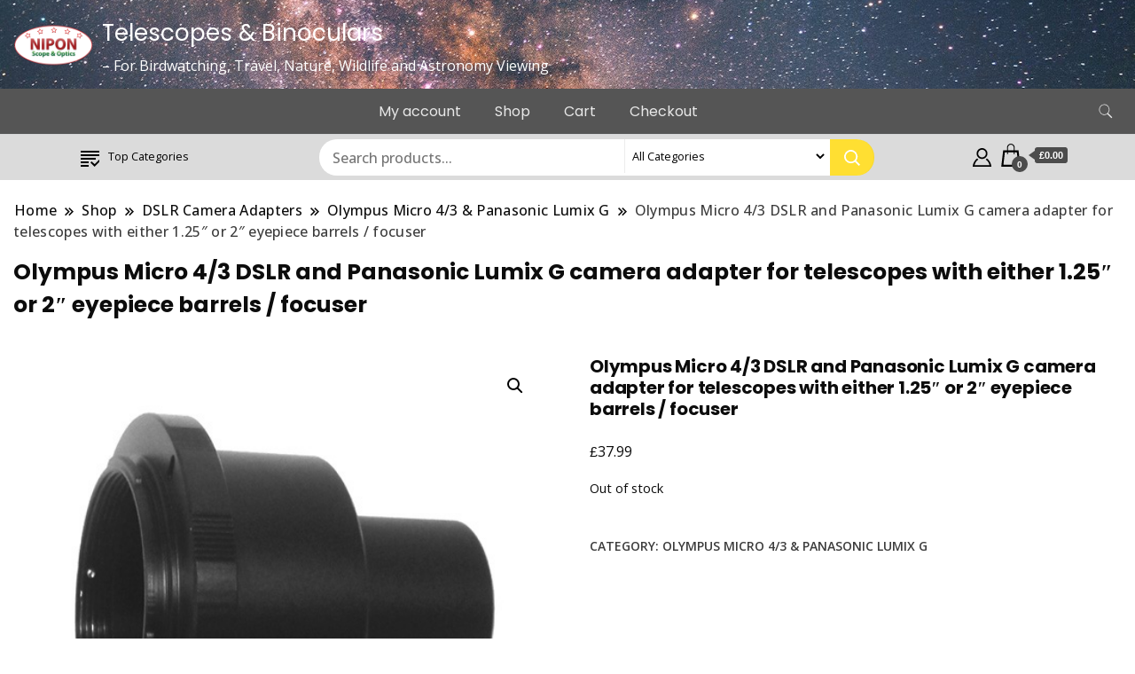

--- FILE ---
content_type: text/html; charset=UTF-8
request_url: https://nipon-scope.com/product/olympus-micro-4-3-dslr-and-panasonic-lumix-g-camera-adapter-for-telescopes-with-either-1-25-or-2-eyepiece-barrels-focuser/
body_size: 28612
content:
		<!DOCTYPE html>
		<html dir="ltr" lang="en-GB" prefix="og: https://ogp.me/ns#">
		<head itemscope itemtype="https://schema.org/WebSite">
		<meta charset="UTF-8">
		<meta name="viewport" content="width=device-width, initial-scale=1">
		<link rel="profile" href="http://gmpg.org/xfn/11">
		<title>Olympus M4/3 DSLR adapter for scopes 1.25&quot;, 2&quot; focuser</title>

		<!-- All in One SEO 4.8.9 - aioseo.com -->
	<meta name="description" content="Connect Olympus Micro 4/3 cameras to telescopes with either a 1.25&quot; or 2&quot; focuser (eyepiece holder)." />
	<meta name="robots" content="max-image-preview:large" />
	<meta name="google-site-verification" content="ld85QQijl3MYot5P-5-82f6FmkpmG0vX_dGK2wHMpN4" />
	<meta name="p:domain_verify" content="pinterest-site-verification=cba0d749efc606184d3fe9713107c175" />
	<link rel="canonical" href="https://nipon-scope.com/product/olympus-micro-4-3-dslr-and-panasonic-lumix-g-camera-adapter-for-telescopes-with-either-1-25-or-2-eyepiece-barrels-focuser/" />
	<meta name="generator" content="All in One SEO (AIOSEO) 4.8.9" />
		<meta property="og:locale" content="en_GB" />
		<meta property="og:site_name" content="Telescopes &amp; Binoculars – - For Birdwatching, Travel, Nature, Wildlife and Astronomy Viewing" />
		<meta property="og:type" content="article" />
		<meta property="og:title" content="Olympus M4/3 DSLR adapter for scopes 1.25&quot;, 2&quot; focuser" />
		<meta property="og:description" content="Connect Olympus Micro 4/3 cameras to telescopes with either a 1.25&quot; or 2&quot; focuser (eyepiece holder)." />
		<meta property="og:url" content="https://nipon-scope.com/product/olympus-micro-4-3-dslr-and-panasonic-lumix-g-camera-adapter-for-telescopes-with-either-1-25-or-2-eyepiece-barrels-focuser/" />
		<meta property="og:image" content="https://nipon-scope.com/wp-content/uploads/2022/07/cropped-logo_2000web2.png" />
		<meta property="og:image:secure_url" content="https://nipon-scope.com/wp-content/uploads/2022/07/cropped-logo_2000web2.png" />
		<meta property="og:image:width" content="512" />
		<meta property="og:image:height" content="512" />
		<meta property="article:published_time" content="2022-07-12T22:44:20+00:00" />
		<meta property="article:modified_time" content="2024-12-04T12:27:36+00:00" />
		<meta property="article:publisher" content="https://www.facebook.com/nipon.optics" />
		<meta name="twitter:card" content="summary" />
		<meta name="twitter:title" content="Olympus M4/3 DSLR adapter for scopes 1.25&quot;, 2&quot; focuser" />
		<meta name="twitter:description" content="Connect Olympus Micro 4/3 cameras to telescopes with either a 1.25&quot; or 2&quot; focuser (eyepiece holder)." />
		<meta name="twitter:image" content="https://nipon-scope.com/wp-content/uploads/2022/07/cropped-logo_2000web2.png" />
		<script data-jetpack-boost="ignore" type="application/ld+json" class="aioseo-schema">
			{"@context":"https:\/\/schema.org","@graph":[{"@type":"BreadcrumbList","@id":"https:\/\/nipon-scope.com\/product\/olympus-micro-4-3-dslr-and-panasonic-lumix-g-camera-adapter-for-telescopes-with-either-1-25-or-2-eyepiece-barrels-focuser\/#breadcrumblist","itemListElement":[{"@type":"ListItem","@id":"https:\/\/nipon-scope.com#listItem","position":1,"name":"Home","item":"https:\/\/nipon-scope.com","nextItem":{"@type":"ListItem","@id":"https:\/\/nipon-scope.com\/shop\/#listItem","name":"Shop"}},{"@type":"ListItem","@id":"https:\/\/nipon-scope.com\/shop\/#listItem","position":2,"name":"Shop","item":"https:\/\/nipon-scope.com\/shop\/","nextItem":{"@type":"ListItem","@id":"https:\/\/nipon-scope.com\/product-category\/dslr-camera-adapters\/#listItem","name":"DSLR Camera Adapters"},"previousItem":{"@type":"ListItem","@id":"https:\/\/nipon-scope.com#listItem","name":"Home"}},{"@type":"ListItem","@id":"https:\/\/nipon-scope.com\/product-category\/dslr-camera-adapters\/#listItem","position":3,"name":"DSLR Camera Adapters","item":"https:\/\/nipon-scope.com\/product-category\/dslr-camera-adapters\/","nextItem":{"@type":"ListItem","@id":"https:\/\/nipon-scope.com\/product-category\/dslr-camera-adapters\/olympus-micro-4-3-panasonic-lumix-g\/#listItem","name":"Olympus Micro 4\/3 &amp; Panasonic Lumix G"},"previousItem":{"@type":"ListItem","@id":"https:\/\/nipon-scope.com\/shop\/#listItem","name":"Shop"}},{"@type":"ListItem","@id":"https:\/\/nipon-scope.com\/product-category\/dslr-camera-adapters\/olympus-micro-4-3-panasonic-lumix-g\/#listItem","position":4,"name":"Olympus Micro 4\/3 &amp; Panasonic Lumix G","item":"https:\/\/nipon-scope.com\/product-category\/dslr-camera-adapters\/olympus-micro-4-3-panasonic-lumix-g\/","nextItem":{"@type":"ListItem","@id":"https:\/\/nipon-scope.com\/product\/olympus-micro-4-3-dslr-and-panasonic-lumix-g-camera-adapter-for-telescopes-with-either-1-25-or-2-eyepiece-barrels-focuser\/#listItem","name":"Olympus Micro 4\/3 DSLR and Panasonic Lumix G camera adapter for telescopes with either 1.25&#8243; or 2&#8243; eyepiece barrels \/ focuser"},"previousItem":{"@type":"ListItem","@id":"https:\/\/nipon-scope.com\/product-category\/dslr-camera-adapters\/#listItem","name":"DSLR Camera Adapters"}},{"@type":"ListItem","@id":"https:\/\/nipon-scope.com\/product\/olympus-micro-4-3-dslr-and-panasonic-lumix-g-camera-adapter-for-telescopes-with-either-1-25-or-2-eyepiece-barrels-focuser\/#listItem","position":5,"name":"Olympus Micro 4\/3 DSLR and Panasonic Lumix G camera adapter for telescopes with either 1.25&#8243; or 2&#8243; eyepiece barrels \/ focuser","previousItem":{"@type":"ListItem","@id":"https:\/\/nipon-scope.com\/product-category\/dslr-camera-adapters\/olympus-micro-4-3-panasonic-lumix-g\/#listItem","name":"Olympus Micro 4\/3 &amp; Panasonic Lumix G"}}]},{"@type":"ItemPage","@id":"https:\/\/nipon-scope.com\/product\/olympus-micro-4-3-dslr-and-panasonic-lumix-g-camera-adapter-for-telescopes-with-either-1-25-or-2-eyepiece-barrels-focuser\/#itempage","url":"https:\/\/nipon-scope.com\/product\/olympus-micro-4-3-dslr-and-panasonic-lumix-g-camera-adapter-for-telescopes-with-either-1-25-or-2-eyepiece-barrels-focuser\/","name":"Olympus M4\/3 DSLR adapter for scopes 1.25\", 2\" focuser","description":"Connect Olympus Micro 4\/3 cameras to telescopes with either a 1.25\" or 2\" focuser (eyepiece holder).","inLanguage":"en-GB","isPartOf":{"@id":"https:\/\/nipon-scope.com\/#website"},"breadcrumb":{"@id":"https:\/\/nipon-scope.com\/product\/olympus-micro-4-3-dslr-and-panasonic-lumix-g-camera-adapter-for-telescopes-with-either-1-25-or-2-eyepiece-barrels-focuser\/#breadcrumblist"},"image":{"@type":"ImageObject","url":"https:\/\/nipon-scope.com\/wp-content\/uploads\/2022\/07\/olympus.jpg","@id":"https:\/\/nipon-scope.com\/product\/olympus-micro-4-3-dslr-and-panasonic-lumix-g-camera-adapter-for-telescopes-with-either-1-25-or-2-eyepiece-barrels-focuser\/#mainImage","width":513,"height":509},"primaryImageOfPage":{"@id":"https:\/\/nipon-scope.com\/product\/olympus-micro-4-3-dslr-and-panasonic-lumix-g-camera-adapter-for-telescopes-with-either-1-25-or-2-eyepiece-barrels-focuser\/#mainImage"},"datePublished":"2022-07-12T22:44:20+00:00","dateModified":"2024-12-04T12:27:36+00:00"},{"@type":"Organization","@id":"https:\/\/nipon-scope.com\/#organization","name":"NIPON SCOPE & OPTICS","description":"- For Birdwatching, Travel, Nature, Wildlife and Astronomy Viewing","url":"https:\/\/nipon-scope.com\/","telephone":"+448443187890","logo":{"@type":"ImageObject","url":"https:\/\/nipon-scope.com\/wp-content\/uploads\/2022\/07\/logo_2000web2.png","@id":"https:\/\/nipon-scope.com\/product\/olympus-micro-4-3-dslr-and-panasonic-lumix-g-camera-adapter-for-telescopes-with-either-1-25-or-2-eyepiece-barrels-focuser\/#organizationLogo","width":2000,"height":2000},"image":{"@id":"https:\/\/nipon-scope.com\/product\/olympus-micro-4-3-dslr-and-panasonic-lumix-g-camera-adapter-for-telescopes-with-either-1-25-or-2-eyepiece-barrels-focuser\/#organizationLogo"},"sameAs":["https:\/\/www.facebook.com\/nipon.optics","https:\/\/uk.pinterest.com\/niponscope\/"]},{"@type":"WebSite","@id":"https:\/\/nipon-scope.com\/#website","url":"https:\/\/nipon-scope.com\/","name":"NIPON SCOPE & OPTICS","alternateName":"Nipon Optics","description":"- For Birdwatching, Travel, Nature, Wildlife and Astronomy Viewing","inLanguage":"en-GB","publisher":{"@id":"https:\/\/nipon-scope.com\/#organization"}}]}
		</script>
		<!-- All in One SEO -->


<link rel='dns-prefetch' href='//www.googletagmanager.com' />
<link rel='dns-prefetch' href='//stats.wp.com' />
<link rel='dns-prefetch' href='//fonts.googleapis.com' />
<link rel='preconnect' href='//c0.wp.com' />
<link rel="alternate" type="application/rss+xml" title="Telescopes &amp; Binoculars &raquo; Feed" href="https://nipon-scope.com/feed/" />
<link rel="alternate" title="oEmbed (JSON)" type="application/json+oembed" href="https://nipon-scope.com/wp-json/oembed/1.0/embed?url=https%3A%2F%2Fnipon-scope.com%2Fproduct%2Folympus-micro-4-3-dslr-and-panasonic-lumix-g-camera-adapter-for-telescopes-with-either-1-25-or-2-eyepiece-barrels-focuser%2F" />
<link rel="alternate" title="oEmbed (XML)" type="text/xml+oembed" href="https://nipon-scope.com/wp-json/oembed/1.0/embed?url=https%3A%2F%2Fnipon-scope.com%2Fproduct%2Folympus-micro-4-3-dslr-and-panasonic-lumix-g-camera-adapter-for-telescopes-with-either-1-25-or-2-eyepiece-barrels-focuser%2F&#038;format=xml" />
		<!-- This site uses the Google Analytics by MonsterInsights plugin v9.11.1 - Using Analytics tracking - https://www.monsterinsights.com/ -->
							
			
							<!-- / Google Analytics by MonsterInsights -->
		<style id='wp-img-auto-sizes-contain-inline-css'>
img:is([sizes=auto i],[sizes^="auto," i]){contain-intrinsic-size:3000px 1500px}
/*# sourceURL=wp-img-auto-sizes-contain-inline-css */
</style>

<style id='wp-emoji-styles-inline-css'>

	img.wp-smiley, img.emoji {
		display: inline !important;
		border: none !important;
		box-shadow: none !important;
		height: 1em !important;
		width: 1em !important;
		margin: 0 0.07em !important;
		vertical-align: -0.1em !important;
		background: none !important;
		padding: 0 !important;
	}
/*# sourceURL=wp-emoji-styles-inline-css */
</style>
<link rel='stylesheet' id='wp-block-library-css' href='https://c0.wp.com/c/6.9/wp-includes/css/dist/block-library/style.css' media='all' />
<style id='global-styles-inline-css'>
:root{--wp--preset--aspect-ratio--square: 1;--wp--preset--aspect-ratio--4-3: 4/3;--wp--preset--aspect-ratio--3-4: 3/4;--wp--preset--aspect-ratio--3-2: 3/2;--wp--preset--aspect-ratio--2-3: 2/3;--wp--preset--aspect-ratio--16-9: 16/9;--wp--preset--aspect-ratio--9-16: 9/16;--wp--preset--color--black: #000000;--wp--preset--color--cyan-bluish-gray: #abb8c3;--wp--preset--color--white: #ffffff;--wp--preset--color--pale-pink: #f78da7;--wp--preset--color--vivid-red: #cf2e2e;--wp--preset--color--luminous-vivid-orange: #ff6900;--wp--preset--color--luminous-vivid-amber: #fcb900;--wp--preset--color--light-green-cyan: #7bdcb5;--wp--preset--color--vivid-green-cyan: #00d084;--wp--preset--color--pale-cyan-blue: #8ed1fc;--wp--preset--color--vivid-cyan-blue: #0693e3;--wp--preset--color--vivid-purple: #9b51e0;--wp--preset--gradient--vivid-cyan-blue-to-vivid-purple: linear-gradient(135deg,rgb(6,147,227) 0%,rgb(155,81,224) 100%);--wp--preset--gradient--light-green-cyan-to-vivid-green-cyan: linear-gradient(135deg,rgb(122,220,180) 0%,rgb(0,208,130) 100%);--wp--preset--gradient--luminous-vivid-amber-to-luminous-vivid-orange: linear-gradient(135deg,rgb(252,185,0) 0%,rgb(255,105,0) 100%);--wp--preset--gradient--luminous-vivid-orange-to-vivid-red: linear-gradient(135deg,rgb(255,105,0) 0%,rgb(207,46,46) 100%);--wp--preset--gradient--very-light-gray-to-cyan-bluish-gray: linear-gradient(135deg,rgb(238,238,238) 0%,rgb(169,184,195) 100%);--wp--preset--gradient--cool-to-warm-spectrum: linear-gradient(135deg,rgb(74,234,220) 0%,rgb(151,120,209) 20%,rgb(207,42,186) 40%,rgb(238,44,130) 60%,rgb(251,105,98) 80%,rgb(254,248,76) 100%);--wp--preset--gradient--blush-light-purple: linear-gradient(135deg,rgb(255,206,236) 0%,rgb(152,150,240) 100%);--wp--preset--gradient--blush-bordeaux: linear-gradient(135deg,rgb(254,205,165) 0%,rgb(254,45,45) 50%,rgb(107,0,62) 100%);--wp--preset--gradient--luminous-dusk: linear-gradient(135deg,rgb(255,203,112) 0%,rgb(199,81,192) 50%,rgb(65,88,208) 100%);--wp--preset--gradient--pale-ocean: linear-gradient(135deg,rgb(255,245,203) 0%,rgb(182,227,212) 50%,rgb(51,167,181) 100%);--wp--preset--gradient--electric-grass: linear-gradient(135deg,rgb(202,248,128) 0%,rgb(113,206,126) 100%);--wp--preset--gradient--midnight: linear-gradient(135deg,rgb(2,3,129) 0%,rgb(40,116,252) 100%);--wp--preset--font-size--small: 13px;--wp--preset--font-size--medium: 20px;--wp--preset--font-size--large: 36px;--wp--preset--font-size--x-large: 42px;--wp--preset--spacing--20: 0.44rem;--wp--preset--spacing--30: 0.67rem;--wp--preset--spacing--40: 1rem;--wp--preset--spacing--50: 1.5rem;--wp--preset--spacing--60: 2.25rem;--wp--preset--spacing--70: 3.38rem;--wp--preset--spacing--80: 5.06rem;--wp--preset--shadow--natural: 6px 6px 9px rgba(0, 0, 0, 0.2);--wp--preset--shadow--deep: 12px 12px 50px rgba(0, 0, 0, 0.4);--wp--preset--shadow--sharp: 6px 6px 0px rgba(0, 0, 0, 0.2);--wp--preset--shadow--outlined: 6px 6px 0px -3px rgb(255, 255, 255), 6px 6px rgb(0, 0, 0);--wp--preset--shadow--crisp: 6px 6px 0px rgb(0, 0, 0);}:where(.is-layout-flex){gap: 0.5em;}:where(.is-layout-grid){gap: 0.5em;}body .is-layout-flex{display: flex;}.is-layout-flex{flex-wrap: wrap;align-items: center;}.is-layout-flex > :is(*, div){margin: 0;}body .is-layout-grid{display: grid;}.is-layout-grid > :is(*, div){margin: 0;}:where(.wp-block-columns.is-layout-flex){gap: 2em;}:where(.wp-block-columns.is-layout-grid){gap: 2em;}:where(.wp-block-post-template.is-layout-flex){gap: 1.25em;}:where(.wp-block-post-template.is-layout-grid){gap: 1.25em;}.has-black-color{color: var(--wp--preset--color--black) !important;}.has-cyan-bluish-gray-color{color: var(--wp--preset--color--cyan-bluish-gray) !important;}.has-white-color{color: var(--wp--preset--color--white) !important;}.has-pale-pink-color{color: var(--wp--preset--color--pale-pink) !important;}.has-vivid-red-color{color: var(--wp--preset--color--vivid-red) !important;}.has-luminous-vivid-orange-color{color: var(--wp--preset--color--luminous-vivid-orange) !important;}.has-luminous-vivid-amber-color{color: var(--wp--preset--color--luminous-vivid-amber) !important;}.has-light-green-cyan-color{color: var(--wp--preset--color--light-green-cyan) !important;}.has-vivid-green-cyan-color{color: var(--wp--preset--color--vivid-green-cyan) !important;}.has-pale-cyan-blue-color{color: var(--wp--preset--color--pale-cyan-blue) !important;}.has-vivid-cyan-blue-color{color: var(--wp--preset--color--vivid-cyan-blue) !important;}.has-vivid-purple-color{color: var(--wp--preset--color--vivid-purple) !important;}.has-black-background-color{background-color: var(--wp--preset--color--black) !important;}.has-cyan-bluish-gray-background-color{background-color: var(--wp--preset--color--cyan-bluish-gray) !important;}.has-white-background-color{background-color: var(--wp--preset--color--white) !important;}.has-pale-pink-background-color{background-color: var(--wp--preset--color--pale-pink) !important;}.has-vivid-red-background-color{background-color: var(--wp--preset--color--vivid-red) !important;}.has-luminous-vivid-orange-background-color{background-color: var(--wp--preset--color--luminous-vivid-orange) !important;}.has-luminous-vivid-amber-background-color{background-color: var(--wp--preset--color--luminous-vivid-amber) !important;}.has-light-green-cyan-background-color{background-color: var(--wp--preset--color--light-green-cyan) !important;}.has-vivid-green-cyan-background-color{background-color: var(--wp--preset--color--vivid-green-cyan) !important;}.has-pale-cyan-blue-background-color{background-color: var(--wp--preset--color--pale-cyan-blue) !important;}.has-vivid-cyan-blue-background-color{background-color: var(--wp--preset--color--vivid-cyan-blue) !important;}.has-vivid-purple-background-color{background-color: var(--wp--preset--color--vivid-purple) !important;}.has-black-border-color{border-color: var(--wp--preset--color--black) !important;}.has-cyan-bluish-gray-border-color{border-color: var(--wp--preset--color--cyan-bluish-gray) !important;}.has-white-border-color{border-color: var(--wp--preset--color--white) !important;}.has-pale-pink-border-color{border-color: var(--wp--preset--color--pale-pink) !important;}.has-vivid-red-border-color{border-color: var(--wp--preset--color--vivid-red) !important;}.has-luminous-vivid-orange-border-color{border-color: var(--wp--preset--color--luminous-vivid-orange) !important;}.has-luminous-vivid-amber-border-color{border-color: var(--wp--preset--color--luminous-vivid-amber) !important;}.has-light-green-cyan-border-color{border-color: var(--wp--preset--color--light-green-cyan) !important;}.has-vivid-green-cyan-border-color{border-color: var(--wp--preset--color--vivid-green-cyan) !important;}.has-pale-cyan-blue-border-color{border-color: var(--wp--preset--color--pale-cyan-blue) !important;}.has-vivid-cyan-blue-border-color{border-color: var(--wp--preset--color--vivid-cyan-blue) !important;}.has-vivid-purple-border-color{border-color: var(--wp--preset--color--vivid-purple) !important;}.has-vivid-cyan-blue-to-vivid-purple-gradient-background{background: var(--wp--preset--gradient--vivid-cyan-blue-to-vivid-purple) !important;}.has-light-green-cyan-to-vivid-green-cyan-gradient-background{background: var(--wp--preset--gradient--light-green-cyan-to-vivid-green-cyan) !important;}.has-luminous-vivid-amber-to-luminous-vivid-orange-gradient-background{background: var(--wp--preset--gradient--luminous-vivid-amber-to-luminous-vivid-orange) !important;}.has-luminous-vivid-orange-to-vivid-red-gradient-background{background: var(--wp--preset--gradient--luminous-vivid-orange-to-vivid-red) !important;}.has-very-light-gray-to-cyan-bluish-gray-gradient-background{background: var(--wp--preset--gradient--very-light-gray-to-cyan-bluish-gray) !important;}.has-cool-to-warm-spectrum-gradient-background{background: var(--wp--preset--gradient--cool-to-warm-spectrum) !important;}.has-blush-light-purple-gradient-background{background: var(--wp--preset--gradient--blush-light-purple) !important;}.has-blush-bordeaux-gradient-background{background: var(--wp--preset--gradient--blush-bordeaux) !important;}.has-luminous-dusk-gradient-background{background: var(--wp--preset--gradient--luminous-dusk) !important;}.has-pale-ocean-gradient-background{background: var(--wp--preset--gradient--pale-ocean) !important;}.has-electric-grass-gradient-background{background: var(--wp--preset--gradient--electric-grass) !important;}.has-midnight-gradient-background{background: var(--wp--preset--gradient--midnight) !important;}.has-small-font-size{font-size: var(--wp--preset--font-size--small) !important;}.has-medium-font-size{font-size: var(--wp--preset--font-size--medium) !important;}.has-large-font-size{font-size: var(--wp--preset--font-size--large) !important;}.has-x-large-font-size{font-size: var(--wp--preset--font-size--x-large) !important;}
/*# sourceURL=global-styles-inline-css */
</style>
<style id='core-block-supports-inline-css'>
/**
 * Core styles: block-supports
 */

/*# sourceURL=core-block-supports-inline-css */
</style>

<style id='classic-theme-styles-inline-css'>
/**
 * These rules are needed for backwards compatibility.
 * They should match the button element rules in the base theme.json file.
 */
.wp-block-button__link {
	color: #ffffff;
	background-color: #32373c;
	border-radius: 9999px; /* 100% causes an oval, but any explicit but really high value retains the pill shape. */

	/* This needs a low specificity so it won't override the rules from the button element if defined in theme.json. */
	box-shadow: none;
	text-decoration: none;

	/* The extra 2px are added to size solids the same as the outline versions.*/
	padding: calc(0.667em + 2px) calc(1.333em + 2px);

	font-size: 1.125em;
}

.wp-block-file__button {
	background: #32373c;
	color: #ffffff;
	text-decoration: none;
}

/*# sourceURL=/wp-includes/css/classic-themes.css */
</style>
<link rel='stylesheet' id='photoswipe-css' href='https://c0.wp.com/p/woocommerce/10.3.7/assets/css/photoswipe/photoswipe.min.css' media='all' />
<link rel='stylesheet' id='photoswipe-default-skin-css' href='https://c0.wp.com/p/woocommerce/10.3.7/assets/css/photoswipe/default-skin/default-skin.min.css' media='all' />
<link rel='stylesheet' id='woocommerce-layout-css' href='https://c0.wp.com/p/woocommerce/10.3.7/assets/css/woocommerce-layout.css' media='all' />
<style id='woocommerce-layout-inline-css'>

	.infinite-scroll .woocommerce-pagination {
		display: none;
	}
/*# sourceURL=woocommerce-layout-inline-css */
</style>
<link rel='stylesheet' id='woocommerce-smallscreen-css' href='https://c0.wp.com/p/woocommerce/10.3.7/assets/css/woocommerce-smallscreen.css' media='only screen and (max-width: 768px)' />
<link rel='stylesheet' id='woocommerce-general-css' href='https://c0.wp.com/p/woocommerce/10.3.7/assets/css/woocommerce.css' media='all' />
<style id='woocommerce-inline-inline-css'>
.woocommerce form .form-row .required { visibility: visible; }
/*# sourceURL=woocommerce-inline-inline-css */
</style>
<link rel='stylesheet' id='brands-styles-css' href='https://c0.wp.com/p/woocommerce/10.3.7/assets/css/brands.css' media='all' />
<link rel='stylesheet' id='WCPAY_EXPRESS_CHECKOUT_ECE-css' href='https://nipon-scope.com/wp-content/plugins/woocommerce-payments/dist/express-checkout.css?ver=1762821027' media='all' />
<link rel='stylesheet' id='best-shop-google-fonts-css' href='https://fonts.googleapis.com/css?family=Poppins%3A300%2C300i%2C400%2C400i%2C700%2C700i%7COpen+Sans%3A300%2C300i%2C400%2C400i%2C500%2C500i%2C600%2C600i&#038;subset=latin%2Clatin-ext' media='all' />
<link rel='stylesheet' id='best-shop-bootstrap-css' href='https://nipon-scope.com/wp-content/themes/best-shop/css/bootstrap.css?ver=6.9' media='all' />
<link rel='stylesheet' id='best-shop-style-css' href='https://nipon-scope.com/wp-content/themes/best-shop/style.css?ver=6.9' media='all' />
<style id='best-shop-style-inline-css'>
.byline { clip: rect(1px, 1px, 1px, 1px); height: 1px; position: absolute; overflow: hidden; width: 1px; }
/*# sourceURL=best-shop-style-inline-css */
</style>
<link rel='stylesheet' id='flexible-shipping-free-shipping-css' href='https://nipon-scope.com/wp-content/plugins/flexible-shipping/assets/dist/css/free-shipping.css?ver=6.4.0.2' media='all' />





















<link rel="https://api.w.org/" href="https://nipon-scope.com/wp-json/" /><link rel="alternate" title="JSON" type="application/json" href="https://nipon-scope.com/wp-json/wp/v2/product/1459" /><link rel="EditURI" type="application/rsd+xml" title="RSD" href="https://nipon-scope.com/xmlrpc.php?rsd" />
<meta name="generator" content="WordPress 6.9" />
<meta name="generator" content="WooCommerce 10.3.7" />
<link rel='shortlink' href='https://nipon-scope.com/?p=1459' />
	<style>img#wpstats{display:none}</style>
		<meta name="pinterest-rich-pin" content="false" />	<style type="text/css" id="custom-theme-colors" >
        :root {
            --gbl-primary-color: #ffd800 ;
            --gbl-secondary-color: #0c00f4 ;
            --gbl-primary-font: Poppins, Serif ;
            --gbl-secondary-font: Open Sans, Sans Serif ;
            --logo-width: 100 ;
            --header-text-color: #ffffff ;            
            --footer-color: #010066 ;
            --footer-text-color: #eee ;
            --content-width: 1440px ;
            --woo-bar-color: #000000 ;  
            --woo-bar-bg-color: #7c7c7c ;
            --menu-text-color: #e8e8e8 ;  
            --menu-bg-color: #7c7c7c ;  
            --text-color: #0c0c0c ;
            --topbar-bg-color: #f8f9fa ;
            --topbar-text-color: #000 ;
            --e-global-color-primary: #ffd800 ;
            --gbl-background-color:#ffffff ;
            --gbl-body-font-size:1em ;
            --gbl-footer-num-of-colums:4 ;
            
        }

        .site-branding img.custom-logo {
            max-width:100px ;    
        }
        @media (min-width: 1024px) {
            #masthead {
                background-image:url('');
                background-size: cover;
                background-position: center center;
            }
        }
        body.custom-background-image .site, 
        body.custom-background-color .site,
        .mobile-navigation {
            background-color: #ffffff;
        }

        .site-footer {
            background:url("") ;
            background-repeat: no-repeat;
            background-size: cover;
            background-position: center center;
        }
        
        .site-footer .footer-overlay {
            background-color:#010066;
        }
                
	</style>
	<noscript><style>.woocommerce-product-gallery{ opacity: 1 !important; }</style></noscript>
			<style type="text/css">
        			.site-title a,
			.site-description {
				color: #ffffff;
			}
				</style>
		<link rel="icon" href="https://nipon-scope.com/wp-content/uploads/2022/07/cropped-logo_2000web2-32x32.png" sizes="32x32" />
<link rel="icon" href="https://nipon-scope.com/wp-content/uploads/2022/07/cropped-logo_2000web2-192x192.png" sizes="192x192" />
<link rel="apple-touch-icon" href="https://nipon-scope.com/wp-content/uploads/2022/07/cropped-logo_2000web2-180x180.png" />
<meta name="msapplication-TileImage" content="https://nipon-scope.com/wp-content/uploads/2022/07/cropped-logo_2000web2-270x270.png" />
		<style id="wp-custom-css">
			
@media (min-width: 1024px) {
.woocommerce-cart #primary .site-main .shop_table tbody tr.cart_item .product-thumbnail img {
	width:100%;
  height:100%;
	max-width: 300px; 
  max-height: 300px;
	}
}

@media (max-width: 1024px) {
.woocommerce-cart #primary .site-main .shop_table tbody tr.cart_item .product-thumbnail img {
	width:90px;
	height:90px;
	max-width: 300px; 
  max-height: 300px;
	}
}
			
/*add photo to mobile */
.woocommerce table.cart .product-thumbnail, .woocommerce-page #content table.cart .product-thumbnail, .woocommerce-page table.cart .product-thumbnail {
  display: block!important;
}

.single-product .product_title.entry-title {
    font-size: 20px !important;
}

 
/* Masthead */	 
.mobile-header {	 
margin-top: -60px;	 
margin-bottom: -40px;	 
}	 

/* Mobile CSS for Masthead */	 
@media only screen and (min-width: 100px) {	 
.mobile-header {	 
margin-top: -60px;	 
margin-bottom: -40px;	 
}
	
@media (min-width: 100px) {
#masthead {

background-image:url('http://nipon-scope.com/wp-content/uploads/2022/12/stars-space-sky-night-banner-3-1600x550-1.jpg');

	background-size: cover;
	background-position: center center;
}
	
.woocommerce-bar {
    background-color: #dbdbdb;
}
	
:root {
	--menu-bg-color: #555555;
	--header-text-color: #ffffff;
}
	
.produt-category-navigation li a {
    font-size: 0.8em;
	  font-weight: normal;
}
	
select.header-search-select {
	font-size: 0.8em;
}
	
body{
  font-size: 1em;
	}
	
h1{
		font-size:1em;
	}

.site-branding .site-title {
	font-size: 1em;
		}

@media (max-width: 1024px) {
	#menu-opener span{
		background-color:#fff;
	}
		.blog .post-thumbnail img,
.archive .post-thumbnail img,
.category .post-thumbnail img {
  width:100%;
  height:100%;
  object-fit: cover;   /* use 'contain' if you prefer no cropping */
  display:block;
}
.blog .post-thumbnail,
.archive .post-thumbnail,
.category .post-thumbnail {
  aspect-ratio: 3 / 2;      /* or 16/9, 4/3 */
  overflow: hidden;
}
		</style>
		<link rel='stylesheet' id='wc-blocks-checkout-style-css' href='https://nipon-scope.com/wp-content/plugins/woocommerce-payments/dist/blocks-checkout.css?ver=1762821027' media='all' />
<link rel='stylesheet' id='wc-blocks-style-css' href='https://c0.wp.com/p/woocommerce/10.3.7/assets/client/blocks/wc-blocks.css' media='all' />
</head>

<body class="wp-singular product-template-default single single-product postid-1459 wp-custom-logo wp-theme-best-shop theme-best-shop woocommerce woocommerce-page woocommerce-no-js disable-sticky-menu leftsidebar author-hidden" itemscope itemtype="https://schema.org/WebPage">
		<div id="page" class="site">
			<a class="skip-link screen-reader-text" href="#primary">Skip to content</a>
		    
		<header id="masthead" class="site-header style-one 
         header-no-border  hide-menu-cart "
        itemscope itemtype="https://schema.org/WPHeader">
            
             
                         
			<div class=" burger-banner ">
                <div class="container">
				<div class="header-wrapper">
					        <div class="site-branding" itemscope itemtype="https://schema.org/Organization">
            <a href="https://nipon-scope.com/" class="custom-logo-link" rel="home"><img width="2000" height="2000" src="https://nipon-scope.com/wp-content/uploads/2022/07/logo_2000web2.png" class="custom-logo" alt="Telescopes &amp; Binoculars" decoding="async" fetchpriority="high" srcset="https://nipon-scope.com/wp-content/uploads/2022/07/logo_2000web2.png 2000w, https://nipon-scope.com/wp-content/uploads/2022/07/logo_2000web2-300x300.png 300w, https://nipon-scope.com/wp-content/uploads/2022/07/logo_2000web2-100x100.png 100w, https://nipon-scope.com/wp-content/uploads/2022/07/logo_2000web2-600x600.png 600w, https://nipon-scope.com/wp-content/uploads/2022/07/logo_2000web2-1024x1024.png 1024w, https://nipon-scope.com/wp-content/uploads/2022/07/logo_2000web2-150x150.png 150w, https://nipon-scope.com/wp-content/uploads/2022/07/logo_2000web2-768x768.png 768w, https://nipon-scope.com/wp-content/uploads/2022/07/logo_2000web2-1536x1536.png 1536w" sizes="(max-width: 2000px) 100vw, 2000px" /></a><div class="site-title-logo">                <p class="site-title" itemprop="name"><a href="https://nipon-scope.com/" rel="home" itemprop="url">Telescopes &amp; Binoculars</a></p>
                                <p class="site-description" itemprop="description">&#8211; For Birdwatching, Travel, Nature, Wildlife and Astronomy Viewing</p>
                        </div>
        </div><!-- .site-branding -->
        					<div class="nav-wrap">
                                                <div class="banner header-right media-image-news">
                                                                                </div>
                                                
					</div><!-- #site-navigation -->
				</div>
                </div>
			</div>
            
                        
            <!--Burger header-->
            <div class="burger main-menu-wrap">
            <div class="container">
            <div class="header-wrapper">
            <div class="nav-wrap">
                <div class="header-left">
                                <nav id="site-navigation" class="main-navigation"  itemscope itemtype=https://schema.org/SiteNavigationElement>
                <div class="primary-menu-container"><ul id="primary-menu" class="menu"><li id="menu-item-23" class="menu-item menu-item-type-post_type menu-item-object-page menu-item-23"><a href="https://nipon-scope.com/my-account/">My account</a></li>
<li id="menu-item-20" class="menu-item menu-item-type-post_type menu-item-object-page current_page_parent menu-item-20"><a href="https://nipon-scope.com/shop/">Shop</a></li>
<li id="menu-item-21" class="menu-item menu-item-type-post_type menu-item-object-page menu-item-21"><a href="https://nipon-scope.com/cart/">Cart</a></li>
<li id="menu-item-22" class="menu-item menu-item-type-post_type menu-item-object-page menu-item-22"><a href="https://nipon-scope.com/checkout/">Checkout</a></li>
<li class="menu-item menu-item-type-custom menu-item-object-custom">
  <a class="cart-contents" href="https://nipon-scope.com/cart/"><svg xmlns="http://www.w3.org/2000/svg" width="26" height="26" viewBox="0 0 24 24"><path d="M20 7h-4v-3c0-2.209-1.791-4-4-4s-4 1.791-4 4v3h-4l-2 17h20l-2-17zm-11-3c0-1.654 1.346-3 3-3s3 1.346 3 3v3h-6v-3zm-4.751 18l1.529-13h2.222v1.5c0 .276.224.5.5.5s.5-.224.5-.5v-1.5h6v1.5c0 .276.224.5.5.5s.5-.224.5-.5v-1.5h2.222l1.529 13h-15.502z"/></svg><span class="count">0</span>
  </i><div class="amount-cart">&pound;0.00</div></a></li></ul></div>            </nav>
                        </div>
                <div class="header-right">
                    	<div class="header-search">
		<button class="header-search-icon" aria-label="search form toggle" data-toggle-target=".search-modal" data-toggle-body-class="showing-search-modal" data-set-focus=".search-modal .search-field" aria-expanded="false">
			<svg xmlns="http://www.w3.org/2000/svg" width="16.197" height="16.546"
                viewBox="0 0 16.197 16.546" aria-label="Search Icon">
                <path id="icons8-search"
                    d="M9.939,3a5.939,5.939,0,1,0,3.472,10.754l4.6,4.585.983-.983L14.448,12.8A5.939,5.939,0,0,0,9.939,3Zm0,.7A5.24,5.24,0,1,1,4.7,8.939,5.235,5.235,0,0,1,9.939,3.7Z"
                    transform="translate(-3.5 -2.5) "
                    stroke-width="2"  />
            </svg>
		</button>
		<div class="header-search-form search-modal cover-modal" data-modal-target-string=".search-modal">
			<div class="header-search-inner-wrap">'
				<form role="search" method="get" class="search-form" action="https://nipon-scope.com/">
				<label>
					<span class="screen-reader-text">Search for:</span>
					<input type="search" class="search-field" placeholder="Search &hellip;" value="" name="s" />
				</label>
				<input type="submit" class="search-submit" value="Search" />
			</form>				<button aria-label="search form close" class="close" data-toggle-target=".search-modal" data-toggle-body-class="showing-search-modal" data-set-focus=".search-modal .search-field" aria-expanded="false"></button>
			</div>
		</div>
	</div><!-- .header-seearch -->
                </div>
            </div>
            </div>
            </div>
            </div>
            <!-- #site-navigation -->            
            
			    <div class="mobile-header">
        <div class="header-main">
            <div class="container">
                <div class="mob-nav-site-branding-wrap">
                    <div class="header-center">
                                <div class="site-branding" itemscope itemtype="https://schema.org/Organization">
            <a href="https://nipon-scope.com/" class="custom-logo-link" rel="home"><img width="2000" height="2000" src="https://nipon-scope.com/wp-content/uploads/2022/07/logo_2000web2.png" class="custom-logo" alt="Telescopes &amp; Binoculars" decoding="async" srcset="https://nipon-scope.com/wp-content/uploads/2022/07/logo_2000web2.png 2000w, https://nipon-scope.com/wp-content/uploads/2022/07/logo_2000web2-300x300.png 300w, https://nipon-scope.com/wp-content/uploads/2022/07/logo_2000web2-100x100.png 100w, https://nipon-scope.com/wp-content/uploads/2022/07/logo_2000web2-600x600.png 600w, https://nipon-scope.com/wp-content/uploads/2022/07/logo_2000web2-1024x1024.png 1024w, https://nipon-scope.com/wp-content/uploads/2022/07/logo_2000web2-150x150.png 150w, https://nipon-scope.com/wp-content/uploads/2022/07/logo_2000web2-768x768.png 768w, https://nipon-scope.com/wp-content/uploads/2022/07/logo_2000web2-1536x1536.png 1536w" sizes="(max-width: 2000px) 100vw, 2000px" /></a><div class="site-title-logo">                <p class="site-title" itemprop="name"><a href="https://nipon-scope.com/" rel="home" itemprop="url">Telescopes &amp; Binoculars</a></p>
                                <p class="site-description" itemprop="description">&#8211; For Birdwatching, Travel, Nature, Wildlife and Astronomy Viewing</p>
                        </div>
        </div><!-- .site-branding -->
                            </div>
                    <button id="menu-opener" data-toggle-target=".main-menu-modal" data-toggle-body-class="showing-main-menu-modal" aria-expanded="false" data-set-focus=".close-main-nav-toggle">
                        <span></span>
                        <span></span>
                        <span></span>
                    </button>
                </div>
            </div>
        </div>
        <div class="mobile-header-wrap">
            <div class="mobile-menu-wrapper">
                <nav id="mobile-site-navigation" class="main-navigation mobile-navigation">        
                    <div class="primary-menu-list main-menu-modal cover-modal" data-modal-target-string=".main-menu-modal">                  
                        <button class="close close-main-nav-toggle" data-toggle-target=".main-menu-modal" data-toggle-body-class="showing-main-menu-modal" aria-expanded="false" data-set-focus=".main-menu-modal"></button>
                        <div class="mobile-social-wrap">
                              
                        </div>
                        <div class="mobile-menu" aria-label="Mobile">
                                        <nav id="mobile-navigation" class="main-navigation" >
                <div class="primary-menu-container"><ul id="primary-menu" class="menu"><li class="menu-item menu-item-type-post_type menu-item-object-page menu-item-23"><a href="https://nipon-scope.com/my-account/">My account</a></li>
<li class="menu-item menu-item-type-post_type menu-item-object-page current_page_parent menu-item-20"><a href="https://nipon-scope.com/shop/">Shop</a></li>
<li class="menu-item menu-item-type-post_type menu-item-object-page menu-item-21"><a href="https://nipon-scope.com/cart/">Cart</a></li>
<li class="menu-item menu-item-type-post_type menu-item-object-page menu-item-22"><a href="https://nipon-scope.com/checkout/">Checkout</a></li>
<li class="menu-item menu-item-type-custom menu-item-object-custom">
  <a class="cart-contents" href="https://nipon-scope.com/cart/"><svg xmlns="http://www.w3.org/2000/svg" width="26" height="26" viewBox="0 0 24 24"><path d="M20 7h-4v-3c0-2.209-1.791-4-4-4s-4 1.791-4 4v3h-4l-2 17h20l-2-17zm-11-3c0-1.654 1.346-3 3-3s3 1.346 3 3v3h-6v-3zm-4.751 18l1.529-13h2.222v1.5c0 .276.224.5.5.5s.5-.224.5-.5v-1.5h6v1.5c0 .276.224.5.5.5s.5-.224.5-.5v-1.5h2.222l1.529 13h-15.502z"/></svg><span class="count">0</span>
  </i><div class="amount-cart">&pound;0.00</div></a></li></ul></div>            </nav>
                                </div>
                    </div>
                    	<div class="header-search">
		<button class="header-search-icon" aria-label="search form toggle" data-toggle-target=".search-modal" data-toggle-body-class="showing-search-modal" data-set-focus=".search-modal .search-field" aria-expanded="false">
			<svg xmlns="http://www.w3.org/2000/svg" width="16.197" height="16.546"
                viewBox="0 0 16.197 16.546" aria-label="Search Icon">
                <path id="icons8-search"
                    d="M9.939,3a5.939,5.939,0,1,0,3.472,10.754l4.6,4.585.983-.983L14.448,12.8A5.939,5.939,0,0,0,9.939,3Zm0,.7A5.24,5.24,0,1,1,4.7,8.939,5.235,5.235,0,0,1,9.939,3.7Z"
                    transform="translate(-3.5 -2.5) "
                    stroke-width="2"  />
            </svg>
		</button>
		<div class="header-search-form search-modal cover-modal" data-modal-target-string=".search-modal">
			<div class="header-search-inner-wrap">'
				<form role="search" method="get" class="search-form" action="https://nipon-scope.com/">
				<label>
					<span class="screen-reader-text">Search for:</span>
					<input type="search" class="search-field" placeholder="Search &hellip;" value="" name="s" />
				</label>
				<input type="submit" class="search-submit" value="Search" />
			</form>				<button aria-label="search form close" class="close" data-toggle-target=".search-modal" data-toggle-body-class="showing-search-modal" data-set-focus=".search-modal .search-field" aria-expanded="false"></button>
			</div>
		</div>
	</div><!-- .header-seearch -->
                </nav><!-- #mobile-site-navigation -->
            </div>
        </div>  
    </div>
            <div class="woocommerce-bar">
            <nav>
            <div class="container"> 
                  <div class="produt-category-navigation">                
          <ul class="categories-menu">
                <li class="categories-menu-item">
                    <a class="categories-menu-first" href="#">                        
                        <svg width="21" height="21" xmlns="http://www.w3.org/2000/svg" fill-rule="evenodd" clip-rule="evenodd"><path d="M9 21h-9v-2h9v2zm6.695-2.88l-3.314-3.13-1.381 1.47 4.699 4.54 8.301-8.441-1.384-1.439-6.921 7zm-6.695-1.144h-9v-2h9v2zm8-3.976h-17v-2h17v2zm7-4h-24v-2h24v2zm0-4h-24v-2h24v2z"/></svg>Top Categories                    </a>
                    <ul class="categories-dropdown-menu dropdown-menu">
                        <li class="menu-item austrian"><a href="https://nipon-scope.com/product-category/vintage-binoculars/austrian/" class="nav-link">Austrian</a></li><li class="menu-item night-vision"><a href="https://nipon-scope.com/product-category/night-vision/" class="nav-link">Night Vision</a></li><li class="menu-item british"><a href="https://nipon-scope.com/product-category/vintage-binoculars/british/" class="nav-link">British</a></li><li class="menu-item spotting-scopes"><a href="https://nipon-scope.com/product-category/spotting-scopes/" class="nav-link">Spotting Scopes</a></li><li class="menu-item canon"><a href="https://nipon-scope.com/product-category/dslr-camera-adapters/canon/" class="nav-link">Canon</a></li><li class="menu-item german"><a href="https://nipon-scope.com/product-category/vintage-binoculars/german/" class="nav-link">German</a></li><li class="menu-item binoculars"><a href="https://nipon-scope.com/product-category/binoculars/" class="nav-link">Binoculars</a></li><li class="menu-item nikon"><a href="https://nipon-scope.com/product-category/dslr-camera-adapters/nikon/" class="nav-link">Nikon</a></li><li class="menu-item vintage-binoculars"><a href="https://nipon-scope.com/product-category/vintage-binoculars/" class="nav-link">Vintage Binoculars</a></li><li class="menu-item usa-binoculars-opera-glasses"><a href="https://nipon-scope.com/product-category/vintage-binoculars/usa-binoculars-opera-glasses/" class="nav-link">USA</a></li><li class="menu-item olympus-4-3"><a href="https://nipon-scope.com/product-category/dslr-camera-adapters/olympus-4-3/" class="nav-link">Olympus 4/3</a></li><li class="menu-item telescopes"><a href="https://nipon-scope.com/product-category/telescopes/" class="nav-link">Telescopes</a></li><li class="menu-item french"><a href="https://nipon-scope.com/product-category/vintage-binoculars/french/" class="nav-link">French</a></li><li class="menu-item olympus-micro-4-3-panasonic-lumix-g"><a href="https://nipon-scope.com/product-category/dslr-camera-adapters/olympus-micro-4-3-panasonic-lumix-g/" class="nav-link">Olympus Micro 4/3 &amp; Panasonic Lumix G</a></li><li class="menu-item vintage-telescopes"><a href="https://nipon-scope.com/product-category/vintage-telescopes/" class="nav-link">Vintage Telescopes</a></li><li class="menu-item japan"><a href="https://nipon-scope.com/product-category/vintage-binoculars/japan/" class="nav-link">Japan</a></li><li class="menu-item sony-alpha-a-mount"><a href="https://nipon-scope.com/product-category/dslr-camera-adapters/sony-alpha-a-mount/" class="nav-link">Sony Alpha A-Mount</a></li><li class="menu-item ussr"><a href="https://nipon-scope.com/product-category/vintage-binoculars/ussr/" class="nav-link">USSR</a></li><li class="menu-item vintage-microscopes"><a href="https://nipon-scope.com/product-category/vintage-microscopes/" class="nav-link">Vintage Microscopes</a></li><li class="menu-item sony-nex-e-mount"><a href="https://nipon-scope.com/product-category/dslr-camera-adapters/sony-nex-e-mount/" class="nav-link">Sony NEX E-mount</a></li><li class="menu-item canada"><a href="https://nipon-scope.com/product-category/vintage-binoculars/canada/" class="nav-link">Canada</a></li><li class="menu-item pentax-k"><a href="https://nipon-scope.com/product-category/dslr-camera-adapters/pentax-k/" class="nav-link">Pentax K</a></li><li class="menu-item monocular-pocket-scopes"><a href="https://nipon-scope.com/product-category/monocular-pocket-scopes/" class="nav-link">Monocular/Pocket Scopes</a></li><li class="menu-item m42mm-screw-lens-mount"><a href="https://nipon-scope.com/product-category/dslr-camera-adapters/m42mm-screw-lens-mount/" class="nav-link">M42mm Screw Lens Mount</a></li><li class="menu-item microscopes"><a href="https://nipon-scope.com/product-category/microscopes/" class="nav-link">Microscopes</a></li><li class="menu-item tripods-mounts"><a href="https://nipon-scope.com/product-category/tripods-mounts/" class="nav-link">Tripods &amp; Mounts</a></li><li class="menu-item carry-case-bag"><a href="https://nipon-scope.com/product-category/carry-case-bag/" class="nav-link">Carry Case / Bag</a></li><li class="menu-item eyepieces-barlow-lens"><a href="https://nipon-scope.com/product-category/eyepieces-barlow-lens/" class="nav-link">Telescope Eyepiece &amp; Barlow Lens</a></li><li class="menu-item eyepiece-adapters"><a href="https://nipon-scope.com/product-category/eyepiece-adapters/" class="nav-link">Eyepiece Adapters</a></li><li class="menu-item diagonal-lens-image-converter"><a href="https://nipon-scope.com/product-category/diagonal-lens-image-converter/" class="nav-link">Diagonal Lens / Image Converter</a></li><li class="menu-item moon-light-filters"><a href="https://nipon-scope.com/product-category/moon-light-filters/" class="nav-link">Light Filters</a></li><li class="menu-item finder-guiding-scopes"><a href="https://nipon-scope.com/product-category/finder-guiding-scopes/" class="nav-link">Finder / Guide Scopes</a></li><li class="menu-item lens-caps"><a href="https://nipon-scope.com/product-category/lens-caps/" class="nav-link">Lens Caps</a></li><li class="menu-item dslr-camera-adapters"><a href="https://nipon-scope.com/product-category/dslr-camera-adapters/" class="nav-link">DSLR Camera Adapters</a></li><li class="menu-item universal-camera-adapters"><a href="https://nipon-scope.com/product-category/universal-camera-adapters/" class="nav-link">Universal Camera Adapters</a></li><li class="menu-item rifle-scopes"><a href="https://nipon-scope.com/product-category/rifle-scopes/" class="nav-link">Rifle Scopes</a></li><li class="menu-item multi-function-tools"><a href="https://nipon-scope.com/product-category/multi-function-tools/" class="nav-link">Multi-Function Tools</a></li><li class="menu-item antiques-collectables"><a href="https://nipon-scope.com/product-category/antiques-collectables/" class="nav-link">Antiques &amp; Collectables</a></li><li class="menu-item deals-bargains"><a href="https://nipon-scope.com/product-category/deals-bargains/" class="nav-link">Deals &amp; Bargains</a></li><li class="menu-item uncategorized"><a href="https://nipon-scope.com/product-category/uncategorized/" class="nav-link">Uncategorized</a></li>                    </ul>
                </li>
              </ul> 
          </div>
      <div class="product-search-form">
          <form method="get" action="https://nipon-scope.com/">
              <input type="hidden" name="post_type" value="product" />
              <input class="header-search-input" name="s" type="text" placeholder="Search products..."/>
              <select class="header-search-select" name="product_cat">
                  <option value="">All Categories</option> 
                  <option value="austrian">Austrian <span>(1)</span></option><option value="night-vision">Night Vision <span>(3)</span></option><option value="british">British <span>(31)</span></option><option value="spotting-scopes">Spotting Scopes <span>(11)</span></option><option value="canon">Canon <span>(8)</span></option><option value="german">German <span>(19)</span></option><option value="binoculars">Binoculars <span>(40)</span></option><option value="nikon">Nikon <span>(7)</span></option><option value="vintage-binoculars">Vintage Binoculars <span>(95)</span></option><option value="usa-binoculars-opera-glasses">USA <span>(6)</span></option><option value="olympus-4-3">Olympus 4/3 <span>(6)</span></option><option value="telescopes">Telescopes <span>(5)</span></option><option value="french">French <span>(7)</span></option><option value="olympus-micro-4-3-panasonic-lumix-g">Olympus Micro 4/3 &amp; Panasonic Lumix G <span>(4)</span></option><option value="vintage-telescopes">Vintage Telescopes <span>(56)</span></option><option value="japan">Japan <span>(29)</span></option><option value="sony-alpha-a-mount">Sony Alpha A-Mount <span>(5)</span></option><option value="ussr">USSR <span>(3)</span></option><option value="vintage-microscopes">Vintage Microscopes <span>(6)</span></option><option value="sony-nex-e-mount">Sony NEX E-mount <span>(3)</span></option><option value="canada">Canada <span>(1)</span></option><option value="pentax-k">Pentax K <span>(6)</span></option><option value="monocular-pocket-scopes">Monocular/Pocket Scopes <span>(19)</span></option><option value="m42mm-screw-lens-mount">M42mm Screw Lens Mount <span>(6)</span></option><option value="microscopes">Microscopes <span>(10)</span></option><option value="tripods-mounts">Tripods &amp; Mounts <span>(10)</span></option><option value="carry-case-bag">Carry Case / Bag <span>(15)</span></option><option value="eyepieces-barlow-lens">Telescope Eyepiece &amp; Barlow Lens <span>(19)</span></option><option value="eyepiece-adapters">Eyepiece Adapters <span>(5)</span></option><option value="diagonal-lens-image-converter">Diagonal Lens / Image Converter <span>(4)</span></option><option value="moon-light-filters">Light Filters <span>(6)</span></option><option value="finder-guiding-scopes">Finder / Guide Scopes <span>(3)</span></option><option value="lens-caps">Lens Caps <span>(11)</span></option><option value="dslr-camera-adapters">DSLR Camera Adapters <span>(47)</span></option><option value="universal-camera-adapters">Universal Camera Adapters <span>(10)</span></option><option value="rifle-scopes">Rifle Scopes <span>(18)</span></option><option value="multi-function-tools">Multi-Function Tools <span>(17)</span></option><option value="antiques-collectables">Antiques &amp; Collectables <span>(26)</span></option><option value="deals-bargains">Deals &amp; Bargains <span>(83)</span></option><option value="uncategorized">Uncategorized <span>(1)</span></option>              </select>
              <button class="header-search-button" type="submit"></button>
          </form>
      </div>
            <div class="header-woo-icon-container">
        		
        <div class="woocommerce-bar-icons">
            <div class="header-my-account">
                <div class="header-login"> 
                    <a href="https://nipon-scope.com/my-account/" data-tooltip="My Account" title="My Account">
                        <svg xmlns="http://www.w3.org/2000/svg" width="21" height="21" viewBox="0 0 24 24"><path d="M12 2c2.757 0 5 2.243 5 5.001 0 2.756-2.243 5-5 5s-5-2.244-5-5c0-2.758 2.243-5.001 5-5.001zm0-2c-3.866 0-7 3.134-7 7.001 0 3.865 3.134 7 7 7s7-3.135 7-7c0-3.867-3.134-7.001-7-7.001zm6.369 13.353c-.497.498-1.057.931-1.658 1.302 2.872 1.874 4.378 5.083 4.972 7.346h-19.387c.572-2.29 2.058-5.503 4.973-7.358-.603-.374-1.162-.811-1.658-1.312-4.258 3.072-5.611 8.506-5.611 10.669h24c0-2.142-1.44-7.557-5.631-10.647z"/></svg>                    </a>
                </div>
            </div>
        </div>
        	
        <div class="woocommerce-bar-icons">
            <div class="header-cart">
                <div class="header-cart-block">
                    <div class="header-cart-inner">                       

                        	
        <a class="cart-contents" href="https://nipon-scope.com/cart/" data-tooltip="Cart" title="Cart">
            <svg xmlns="http://www.w3.org/2000/svg" width="26" height="26" viewBox="0 0 24 24"><path d="M20 7h-4v-3c0-2.209-1.791-4-4-4s-4 1.791-4 4v3h-4l-2 17h20l-2-17zm-11-3c0-1.654 1.346-3 3-3s3 1.346 3 3v3h-6v-3zm-4.751 18l1.529-13h2.222v1.5c0 .276.224.5.5.5s.5-.224.5-.5v-1.5h6v1.5c0 .276.224.5.5.5s.5-.224.5-.5v-1.5h2.222l1.529 13h-15.502z"/></svg><span class="count">0</span></i>
            <div class="amount-cart">&pound;0.00</div> 
        </a>
        
                        <ul class="site-header-cart menu list-unstyled text-center">
                            <li>
                                <div class="widget woocommerce widget_shopping_cart"><div class="widget_shopping_cart_content"></div></div>                            </li>
                        </ul>

                    </div>
                </div>
            </div>
        </div>
    
    </div> <!-- end woo icon-container -->

           
            </div>
            </nav> 
            </div>
                    
		</header><!-- #masthead -->
    

     		<header class="page-header">
			<div class="container">
				<div class="breadcrumb-wrapper">
					<header class="page-header"> <div ><div class="breadcrumb-wrapper"><div id="crumbs" itemscope itemtype="http://schema.org/BreadcrumbList">
                <span itemprop="itemListElement" itemscope itemtype="http://schema.org/ListItem">
                    <a href="https://nipon-scope.com" itemprop="item"><span itemprop="name">Home</span></a><meta itemprop="position" content="1" /><span class="separator"><svg width="13" height="13" viewBox="0 0 13 13" fill="none" xmlns="http://www.w3.org/2000/svg" aria-label="Breadcrumb Icon"><path d="M6.839 12.02L5.424 10.607L10.024 6.007L5.424 1.407L6.839 0L12.849 6.01L6.84 12.02H6.839ZM1.414 12.02L0 10.607L4.6 6.007L0 1.414L1.414 0L7.425 6.01L1.415 12.02H1.414V12.02Z" /></svg></span></span><span itemprop="itemListElement" itemscope itemtype="http://schema.org/ListItem"><a href="https://nipon-scope.com/shop/" itemprop="item"><span itemprop="name">Shop</span></a><meta itemprop="position" content="2" /><span class="separator"><svg width="13" height="13" viewBox="0 0 13 13" fill="none" xmlns="http://www.w3.org/2000/svg" aria-label="Breadcrumb Icon"><path d="M6.839 12.02L5.424 10.607L10.024 6.007L5.424 1.407L6.839 0L12.849 6.01L6.84 12.02H6.839ZM1.414 12.02L0 10.607L4.6 6.007L0 1.414L1.414 0L7.425 6.01L1.415 12.02H1.414V12.02Z" /></svg></span></span><span itemprop="itemListElement" itemscope itemtype="http://schema.org/ListItem"><a href="https://nipon-scope.com/product-category/dslr-camera-adapters/" itemprop="item"><span itemprop="name">DSLR Camera Adapters</span></a><meta itemprop="position" content="3" /><span class="separator"><svg width="13" height="13" viewBox="0 0 13 13" fill="none" xmlns="http://www.w3.org/2000/svg" aria-label="Breadcrumb Icon"><path d="M6.839 12.02L5.424 10.607L10.024 6.007L5.424 1.407L6.839 0L12.849 6.01L6.84 12.02H6.839ZM1.414 12.02L0 10.607L4.6 6.007L0 1.414L1.414 0L7.425 6.01L1.415 12.02H1.414V12.02Z" /></svg></span></span><span itemprop="itemListElement" itemscope itemtype="http://schema.org/ListItem"><a href="https://nipon-scope.com/product-category/dslr-camera-adapters/olympus-micro-4-3-panasonic-lumix-g/" itemprop="item"><span itemprop="name">Olympus Micro 4/3 &amp; Panasonic Lumix G</span></a><meta itemprop="position" content="4" /><span class="separator"><svg width="13" height="13" viewBox="0 0 13 13" fill="none" xmlns="http://www.w3.org/2000/svg" aria-label="Breadcrumb Icon"><path d="M6.839 12.02L5.424 10.607L10.024 6.007L5.424 1.407L6.839 0L12.849 6.01L6.84 12.02H6.839ZM1.414 12.02L0 10.607L4.6 6.007L0 1.414L1.414 0L7.425 6.01L1.415 12.02H1.414V12.02Z" /></svg></span></span><span class="current" itemprop="itemListElement" itemscope itemtype="http://schema.org/ListItem"><a href="https://nipon-scope.com/product/olympus-micro-4-3-dslr-and-panasonic-lumix-g-camera-adapter-for-telescopes-with-either-1-25-or-2-eyepiece-barrels-focuser/" itemprop="item"><span itemprop="name">Olympus Micro 4/3 DSLR and Panasonic Lumix G camera adapter for telescopes with either 1.25&#8243; or 2&#8243; eyepiece barrels / focuser</span></a><meta itemprop="position" content="5" /></span></div></div></header><!-- .crumbs -->				</div>
				<h2 class="page-title">Olympus Micro 4/3 DSLR and Panasonic Lumix G camera adapter for telescopes with either 1.25&#8243; or 2&#8243; eyepiece barrels / focuser</h2>			</div>
		</header><!-- .page-header -->
	
<div class="woocommerce-page">
    
    <div class="content-area" id="primary">
         <div class="container">
             <div class="page-grid">
                 
                  <div class="site-main">
                      <div class="content-area">

                          <div class="woocommerce-notices-wrapper"></div><div id="product-1459" class="product type-product post-1459 status-publish first outofstock product_cat-olympus-micro-4-3-panasonic-lumix-g has-post-thumbnail shipping-taxable purchasable product-type-simple">

	<div class="woocommerce-product-gallery woocommerce-product-gallery--with-images woocommerce-product-gallery--columns-4 images" data-columns="4" style="opacity: 0; transition: opacity .25s ease-in-out;">
	<div class="woocommerce-product-gallery__wrapper">
		<div data-thumb="https://nipon-scope.com/wp-content/uploads/2022/07/olympus-100x100.jpg" data-thumb-alt="Olympus Micro 4/3 DSLR and Panasonic Lumix G camera adapter for telescopes with either 1.25&quot; or 2&quot; eyepiece barrels / focuser" data-thumb-srcset="https://nipon-scope.com/wp-content/uploads/2022/07/olympus-100x100.jpg 100w, https://nipon-scope.com/wp-content/uploads/2022/07/olympus-300x300.jpg 300w, https://nipon-scope.com/wp-content/uploads/2022/07/olympus-150x150.jpg 150w, https://nipon-scope.com/wp-content/uploads/2022/07/olympus-350x350.jpg 350w, https://nipon-scope.com/wp-content/uploads/2022/07/olympus.jpg 513w"  data-thumb-sizes="(max-width: 100px) 100vw, 100px" class="woocommerce-product-gallery__image"><a href="https://nipon-scope.com/wp-content/uploads/2022/07/olympus.jpg"><img width="513" height="509" src="https://nipon-scope.com/wp-content/uploads/2022/07/olympus.jpg" class="wp-post-image" alt="Olympus Micro 4/3 DSLR and Panasonic Lumix G camera adapter for telescopes with either 1.25&quot; or 2&quot; eyepiece barrels / focuser" data-caption="" data-src="https://nipon-scope.com/wp-content/uploads/2022/07/olympus.jpg" data-large_image="https://nipon-scope.com/wp-content/uploads/2022/07/olympus.jpg" data-large_image_width="513" data-large_image_height="509" decoding="async" srcset="https://nipon-scope.com/wp-content/uploads/2022/07/olympus.jpg 513w, https://nipon-scope.com/wp-content/uploads/2022/07/olympus-300x298.jpg 300w, https://nipon-scope.com/wp-content/uploads/2022/07/olympus-150x150.jpg 150w, https://nipon-scope.com/wp-content/uploads/2022/07/olympus-100x100.jpg 100w" sizes="(max-width: 513px) 100vw, 513px" /></a></div>	</div>
</div>

	<div class="summary entry-summary">
		<h1 class="product_title entry-title">Olympus Micro 4/3 DSLR and Panasonic Lumix G camera adapter for telescopes with either 1.25&#8243; or 2&#8243; eyepiece barrels / focuser</h1><p class="price"><span class="woocommerce-Price-amount amount"><bdi><span class="woocommerce-Price-currencySymbol">&pound;</span>37.99</bdi></span></p>
<p class="stock out-of-stock">Out of stock</p>
<div id="ppcp-recaptcha-v2-container" style="margin:20px 0;"></div><div class="product_meta">

	
	
	<span class="posted_in">Category: <a href="https://nipon-scope.com/product-category/dslr-camera-adapters/olympus-micro-4-3-panasonic-lumix-g/" rel="tag">Olympus Micro 4/3 &amp; Panasonic Lumix G</a></span>
	
	
</div>
	</div>

	
	<div class="woocommerce-tabs wc-tabs-wrapper">
		<ul class="tabs wc-tabs" role="tablist">
							<li role="presentation" class="description_tab" id="tab-title-description">
					<a href="#tab-description" role="tab" aria-controls="tab-description">
						Description					</a>
				</li>
							<li role="presentation" class="additional_information_tab" id="tab-title-additional_information">
					<a href="#tab-additional_information" role="tab" aria-controls="tab-additional_information">
						Additional information					</a>
				</li>
							<li role="presentation" class="reviews_tab" id="tab-title-reviews">
					<a href="#tab-reviews" role="tab" aria-controls="tab-reviews">
						Reviews (0)					</a>
				</li>
					</ul>
					<div class="woocommerce-Tabs-panel woocommerce-Tabs-panel--description panel entry-content wc-tab" id="tab-description" role="tabpanel" aria-labelledby="tab-title-description">
				
	<h2>Description</h2>

<p>This device is specially made to connect Olympus Micro 4/3 cameras to telescopes. It has a standard 1.25&#8243; (31.75mm) diameter interface with telescope&#8217;s eyepiece barrel. There is also a 2&#8243; (50.8mm) tube section for connection to telescopes with 2&#8243; eyepiece holder. You fit one end of this adaptor to the camera&#8217;s main body (in place of the camera lens), and put the other end into telescope&#8217;s eyepiece barrel, and tighten it up. You can then take pictures through the scope. In effect, this device enables you to use the telescope lens as your camera lens for digi-scoping.</p>
<p>&nbsp;</p>
<h3>Description:</h3>
<ul>
<li>Connect Olympus <strong>Micro</strong> 4/3 DSLR cameras to telescopes with either 1.25&#8243; or 2&#8243; eyepiece holder.</li>
<li>Can fit almost all types of telescopes with either a standard 1.25&#8243; (31.75mm) diameter eyepiece barrel, or with a bigger 2&#8243; (50.8mm) eyepiece tube.</li>
<li>Compatible with: Olympus Micro 4/3 cameras (eg. <strong>Olympus PEN E-P1, E-P2</strong>) and <strong>Panasonic Lumix cameras</strong> (eg. Lumix DMC-G1, GH1K, GF1).</li>
<li>This adapter set consists of 3 parts, an Olympus Micro 4/3 camera T-ring, a 1.25&#8243; T-adapter, and a 2&#8243; T-adapter. These parts can be connected together as one unit, or the T-ring can be attached to either T-adapter tube as a separate adapter.</li>
<li>Built with metal material and black anodized.</li>
<li>At the end of the 1.25&#8243; tube section, there is a M28.5&#215;0.75mm internal thread for filter connection.</li>
</ul>
<p>See a <strong><a href="https://en.wikipedia.org/wiki/Micro_Four_Thirds_system" target="_blank" rel="noopener">complete list of compact digital cameras with Micro 4/3 lens mount</a><a href="https://en.wikipedia.org/wiki/Micro_Four_Thirds_system" target="_blank" rel="noopener">.</a></strong></p>
			</div>
					<div class="woocommerce-Tabs-panel woocommerce-Tabs-panel--additional_information panel entry-content wc-tab" id="tab-additional_information" role="tabpanel" aria-labelledby="tab-title-additional_information">
				
	<h2>Additional information</h2>

<table class="woocommerce-product-attributes shop_attributes" aria-label="Product Details">
			<tr class="woocommerce-product-attributes-item woocommerce-product-attributes-item--weight">
			<th class="woocommerce-product-attributes-item__label" scope="row">Weight</th>
			<td class="woocommerce-product-attributes-item__value">0.25 kg</td>
		</tr>
	</table>
			</div>
					<div class="woocommerce-Tabs-panel woocommerce-Tabs-panel--reviews panel entry-content wc-tab" id="tab-reviews" role="tabpanel" aria-labelledby="tab-title-reviews">
				<div id="reviews" class="woocommerce-Reviews">
	<div id="comments">
		<h2 class="woocommerce-Reviews-title">
			Reviews		</h2>

					<p class="woocommerce-noreviews">There are no reviews yet.</p>
			</div>

			<div id="review_form_wrapper">
			<div id="review_form">
					<div id="respond" class="comment-respond">
		<span id="reply-title" class="comment-reply-title" role="heading" aria-level="3">Be the first to review &ldquo;Olympus Micro 4/3 DSLR and Panasonic Lumix G camera adapter for telescopes with either 1.25&#8243; or 2&#8243; eyepiece barrels / focuser&rdquo; <small><a rel="nofollow" id="cancel-comment-reply-link" href="/product/olympus-micro-4-3-dslr-and-panasonic-lumix-g-camera-adapter-for-telescopes-with-either-1-25-or-2-eyepiece-barrels-focuser/#respond" style="display:none;">Cancel reply</a></small></span><p class="must-log-in">You must be <a href="https://nipon-scope.com/my-account/">logged in</a> to post a review.</p>	</div><!-- #respond -->
				</div>
		</div>
	
	<div class="clear"></div>
</div>
			</div>
		
			</div>


	<section class="related products">

					<h2>Related products</h2>
				<ul class="products columns-4">

			
					<li class="product type-product post-1452 status-publish first outofstock product_cat-olympus-micro-4-3-panasonic-lumix-g has-post-thumbnail shipping-taxable purchasable product-type-simple">
	<a href="https://nipon-scope.com/product/olympus-micro-4-3-and-panasonic-lumix-g-dslr-camera-t-ring-t2-mount-for-digi-scoping/" class="woocommerce-LoopProduct-link woocommerce-loop-product__link"><img width="300" height="300" src="https://nipon-scope.com/wp-content/uploads/2022/07/M4-3-m42x0.75a-300x300.jpg" class="attachment-woocommerce_thumbnail size-woocommerce_thumbnail" alt="Olympus Micro 4/3 and Panasonic Lumix G DSLR camera T-ring (T2 mount) for digi-scoping" decoding="async" loading="lazy" srcset="https://nipon-scope.com/wp-content/uploads/2022/07/M4-3-m42x0.75a-300x300.jpg 300w, https://nipon-scope.com/wp-content/uploads/2022/07/M4-3-m42x0.75a-100x100.jpg 100w, https://nipon-scope.com/wp-content/uploads/2022/07/M4-3-m42x0.75a-600x600.jpg 600w, https://nipon-scope.com/wp-content/uploads/2022/07/M4-3-m42x0.75a-150x150.jpg 150w, https://nipon-scope.com/wp-content/uploads/2022/07/M4-3-m42x0.75a-768x768.jpg 768w, https://nipon-scope.com/wp-content/uploads/2022/07/M4-3-m42x0.75a.jpg 1000w" sizes="auto, (max-width: 300px) 100vw, 300px" /><h2 class="woocommerce-loop-product__title">Olympus Micro 4/3 and Panasonic Lumix G DSLR camera T-ring (T2 mount) for digi-scoping</h2>
	<span class="price"><span class="woocommerce-Price-amount amount"><bdi><span class="woocommerce-Price-currencySymbol">&pound;</span>14.99</bdi></span></span>
    <div class="custom-cart-btn">
				<a href="https://nipon-scope.com/product/olympus-micro-4-3-and-panasonic-lumix-g-dslr-camera-t-ring-t2-mount-for-digi-scoping/" aria-describedby="woocommerce_loop_add_to_cart_link_describedby_1452" data-quantity="1" class="button product_type_simple" data-product_id="1452" data-product_sku="" aria-label="Read more about &ldquo;Olympus Micro 4/3 and Panasonic Lumix G DSLR camera T-ring (T2 mount) for digi-scoping&rdquo;" rel="nofollow" data-success_message="">Read more</a>	<span id="woocommerce_loop_add_to_cart_link_describedby_1452" class="screen-reader-text">
			</span>
    </div>
	
    <div class="hover-area">
        <div class="action-buttons">
                    </div>
    </div>
	
</li>

			
					<li class="product type-product post-1456 status-publish outofstock product_cat-olympus-micro-4-3-panasonic-lumix-g has-post-thumbnail shipping-taxable purchasable product-type-simple">
	<a href="https://nipon-scope.com/product/micro-4-3-m4-3-dslr-camera-adapter-for-telescopes-with-1-25-eyepiece-holder-focuser-fit-olympus-micro-4-3-and-panasonic-lumix-g-cameras/" class="woocommerce-LoopProduct-link woocommerce-loop-product__link"><img width="300" height="300" src="https://nipon-scope.com/wp-content/uploads/2022/07/m4-3with-1.25inch-adapter1-300x300.jpg" class="attachment-woocommerce_thumbnail size-woocommerce_thumbnail" alt="Micro 4/3 (m4/3) DSLR camera adapter for telescopes with 1.25&quot; eyepiece holder / focuser. Fit Olympus Micro 4/3 and Panasonic Lumix G cameras" decoding="async" loading="lazy" srcset="https://nipon-scope.com/wp-content/uploads/2022/07/m4-3with-1.25inch-adapter1-300x300.jpg 300w, https://nipon-scope.com/wp-content/uploads/2022/07/m4-3with-1.25inch-adapter1-100x100.jpg 100w, https://nipon-scope.com/wp-content/uploads/2022/07/m4-3with-1.25inch-adapter1-600x600.jpg 600w, https://nipon-scope.com/wp-content/uploads/2022/07/m4-3with-1.25inch-adapter1-150x150.jpg 150w, https://nipon-scope.com/wp-content/uploads/2022/07/m4-3with-1.25inch-adapter1-768x768.jpg 768w, https://nipon-scope.com/wp-content/uploads/2022/07/m4-3with-1.25inch-adapter1.jpg 1000w" sizes="auto, (max-width: 300px) 100vw, 300px" /><h2 class="woocommerce-loop-product__title">Micro 4/3 (m4/3) DSLR camera adapter for telescopes with 1.25&#8243; eyepiece holder / focuser. Fit Olympus Micro 4/3 and Panasonic Lumix G cameras</h2>
	<span class="price"><span class="woocommerce-Price-amount amount"><bdi><span class="woocommerce-Price-currencySymbol">&pound;</span>26.99</bdi></span></span>
    <div class="custom-cart-btn">
				<a href="https://nipon-scope.com/product/micro-4-3-m4-3-dslr-camera-adapter-for-telescopes-with-1-25-eyepiece-holder-focuser-fit-olympus-micro-4-3-and-panasonic-lumix-g-cameras/" aria-describedby="woocommerce_loop_add_to_cart_link_describedby_1456" data-quantity="1" class="button product_type_simple" data-product_id="1456" data-product_sku="" aria-label="Read more about &ldquo;Micro 4/3 (m4/3) DSLR camera adapter for telescopes with 1.25&quot; eyepiece holder / focuser. Fit Olympus Micro 4/3 and Panasonic Lumix G cameras&rdquo;" rel="nofollow" data-success_message="">Read more</a>	<span id="woocommerce_loop_add_to_cart_link_describedby_1456" class="screen-reader-text">
			</span>
    </div>
	
    <div class="hover-area">
        <div class="action-buttons">
                    </div>
    </div>
	
</li>

			
					<li class="product type-product post-1458 status-publish outofstock product_cat-olympus-micro-4-3-panasonic-lumix-g has-post-thumbnail shipping-taxable purchasable product-type-simple">
	<a href="https://nipon-scope.com/product/olympus-micro-4-3-and-panasonic-lumix-g-dslr-camera-adapter-for-telescopes-with-2-eyepiece-holder-barrel-focuser/" class="woocommerce-LoopProduct-link woocommerce-loop-product__link"><img width="300" height="300" src="https://nipon-scope.com/wp-content/uploads/2022/07/m4-3and2inch-adapter-300x300.jpg" class="attachment-woocommerce_thumbnail size-woocommerce_thumbnail" alt="Olympus Micro 4/3 and Panasonic Lumix G DSLR camera adapter for telescopes with 2&quot; eyepiece holder barrel / focuser" decoding="async" loading="lazy" srcset="https://nipon-scope.com/wp-content/uploads/2022/07/m4-3and2inch-adapter-300x300.jpg 300w, https://nipon-scope.com/wp-content/uploads/2022/07/m4-3and2inch-adapter-100x100.jpg 100w, https://nipon-scope.com/wp-content/uploads/2022/07/m4-3and2inch-adapter-600x600.jpg 600w, https://nipon-scope.com/wp-content/uploads/2022/07/m4-3and2inch-adapter-150x150.jpg 150w, https://nipon-scope.com/wp-content/uploads/2022/07/m4-3and2inch-adapter-768x768.jpg 768w, https://nipon-scope.com/wp-content/uploads/2022/07/m4-3and2inch-adapter.jpg 1000w" sizes="auto, (max-width: 300px) 100vw, 300px" /><h2 class="woocommerce-loop-product__title">Olympus Micro 4/3 and Panasonic Lumix G DSLR camera adapter for telescopes with 2&#8243; eyepiece holder barrel / focuser</h2>
	<span class="price"><span class="woocommerce-Price-amount amount"><bdi><span class="woocommerce-Price-currencySymbol">&pound;</span>26.99</bdi></span></span>
    <div class="custom-cart-btn">
				<a href="https://nipon-scope.com/product/olympus-micro-4-3-and-panasonic-lumix-g-dslr-camera-adapter-for-telescopes-with-2-eyepiece-holder-barrel-focuser/" aria-describedby="woocommerce_loop_add_to_cart_link_describedby_1458" data-quantity="1" class="button product_type_simple" data-product_id="1458" data-product_sku="" aria-label="Read more about &ldquo;Olympus Micro 4/3 and Panasonic Lumix G DSLR camera adapter for telescopes with 2&quot; eyepiece holder barrel / focuser&rdquo;" rel="nofollow" data-success_message="">Read more</a>	<span id="woocommerce_loop_add_to_cart_link_describedby_1458" class="screen-reader-text">
			</span>
    </div>
	
    <div class="hover-area">
        <div class="action-buttons">
                    </div>
    </div>
	
</li>

			
					<li class="product type-product post-7661 status-publish last instock product_cat-canon product_cat-nikon product_cat-olympus-4-3 product_cat-olympus-micro-4-3-panasonic-lumix-g product_cat-sony-nex-e-mount product_cat-pentax-k product_cat-m42mm-screw-lens-mount product_cat-dslr-camera-adapters product_tag-dslr-camera-adapter-for-nipon-25-125x92-scope product_tag-dslr-camera-adapter-for-nipon-25-75x70-scope product_tag-dslr-camera-adapter-set-for-nipon-25-125x92 has-post-thumbnail shipping-taxable purchasable product-type-variable">
	<a href="https://nipon-scope.com/product/dslr-camera-adapter-set-for-nipon-25-125x92-and-25-75x70-spotting-scopes/" class="woocommerce-LoopProduct-link woocommerce-loop-product__link"><img width="300" height="300" src="https://nipon-scope.com/wp-content/uploads/2023/05/25-125x92with-solid-adapter-300x300.jpg" class="attachment-woocommerce_thumbnail size-woocommerce_thumbnail" alt="DSLR camera adapter set for NIPON 25-125x92" decoding="async" loading="lazy" srcset="https://nipon-scope.com/wp-content/uploads/2023/05/25-125x92with-solid-adapter-300x300.jpg 300w, https://nipon-scope.com/wp-content/uploads/2023/05/25-125x92with-solid-adapter-150x150.jpg 150w, https://nipon-scope.com/wp-content/uploads/2023/05/25-125x92with-solid-adapter-350x350.jpg 350w, https://nipon-scope.com/wp-content/uploads/2023/05/25-125x92with-solid-adapter-100x100.jpg 100w" sizes="auto, (max-width: 300px) 100vw, 300px" /><h2 class="woocommerce-loop-product__title">DSLR camera adapter set for NIPON 25-125&#215;92 and 25-75&#215;70 spotting scopes</h2>
	<span class="price"><span class="woocommerce-Price-amount amount" aria-hidden="true"><bdi><span class="woocommerce-Price-currencySymbol">&pound;</span>22.99</bdi></span> <span aria-hidden="true">&ndash;</span> <span class="woocommerce-Price-amount amount" aria-hidden="true"><bdi><span class="woocommerce-Price-currencySymbol">&pound;</span>29.99</bdi></span><span class="screen-reader-text">Price range: &pound;22.99 through &pound;29.99</span></span>
    <div class="custom-cart-btn">
				<a href="https://nipon-scope.com/product/dslr-camera-adapter-set-for-nipon-25-125x92-and-25-75x70-spotting-scopes/" aria-describedby="woocommerce_loop_add_to_cart_link_describedby_7661" data-quantity="1" class="button product_type_variable add_to_cart_button" data-product_id="7661" data-product_sku="" aria-label="Select options for &ldquo;DSLR camera adapter set for NIPON 25-125x92 and 25-75x70 spotting scopes&rdquo;" rel="nofollow">Select options</a>	<span id="woocommerce_loop_add_to_cart_link_describedby_7661" class="screen-reader-text">
		This product has multiple variants. The options may be chosen on the product page	</span>
    </div>
	
    <div class="hover-area">
        <div class="action-buttons">
                    </div>
    </div>
	
</li>

			
		</ul>

	</section>
	</div>


                      </div><!-- .content-area -->
                  </div>

                 
            </div>
        </div>
        
    </div>
    
</div>

	<footer id="colophon" class="site-footer" itemscope itemtype="https://schema.org/WPFooter" >
        <div class="footer-overlay">
                    <div class="footer-top">
                <div class="container">
                    <div class="grid column-3">
                                            <div class="col">
                           <section id="nav_menu-14" class="widget widget_nav_menu"><div class="menu-main-container"><ul id="menu-main" class="menu"><li class="menu-item menu-item-type-post_type menu-item-object-page menu-item-23"><a href="https://nipon-scope.com/my-account/">My account</a></li>
<li class="menu-item menu-item-type-post_type menu-item-object-page current_page_parent menu-item-20"><a href="https://nipon-scope.com/shop/">Shop</a></li>
<li class="menu-item menu-item-type-post_type menu-item-object-page menu-item-21"><a href="https://nipon-scope.com/cart/">Cart</a></li>
<li class="menu-item menu-item-type-post_type menu-item-object-page menu-item-22"><a href="https://nipon-scope.com/checkout/">Checkout</a></li>
</ul></div></section> 
                        </div>
                                            <div class="col">
                           <section id="nav_menu-15" class="widget widget_nav_menu"><div class="menu-user-guide-container"><ul id="menu-user-guide" class="menu"><li id="menu-item-1114" class="menu-item menu-item-type-post_type menu-item-object-page menu-item-1114"><a href="https://nipon-scope.com/glossary-of-terms/">Glossary of Binoculars &#038; Telescope Terms</a></li>
<li id="menu-item-1119" class="menu-item menu-item-type-post_type menu-item-object-page menu-item-1119"><a href="https://nipon-scope.com/frequently-asked-questions-about-binoculars/">Binoculars FAQ</a></li>
<li id="menu-item-1147" class="menu-item menu-item-type-post_type menu-item-object-page menu-item-1147"><a href="https://nipon-scope.com/faq-about-telescopes/">Telescopes FAQ</a></li>
<li id="menu-item-1130" class="menu-item menu-item-type-post_type menu-item-object-page menu-item-1130"><a href="https://nipon-scope.com/digiscoping-guide/">Digiscoping Guide</a></li>
</ul></div></section> 
                        </div>
                                            <div class="col">
                           <section id="nav_menu-17" class="widget widget_nav_menu"><div class="menu-instructions-container"><ul id="menu-instructions" class="menu"><li id="menu-item-1175" class="menu-item menu-item-type-post_type menu-item-object-page menu-item-1175"><a href="https://nipon-scope.com/instruction/">NIPON Product Setup Guide &amp; Instruction Manual</a></li>
</ul></div></section> 
                        </div>
                                        </div>
                </div>
            </div>
                <div class="footer-bottom">
            
                       
            
            <div class="container footer-info" style="text-align:center">
                <div class="site-info"><span class="copy-right"> <a href="https://gradientthemes.com">Copyright © NIPON SCOPE &amp; OPTICS. All rights reserved. 
Nipon Scope &amp; Optics is a trading name for Nipon Optics (UK) Ltd., registered in England &amp; Wales, No. 07291656. - A theme by Gradient Themes ©</a> </span></div> 
            </div>
        </div>
       
        </div>        
    </footer>
</div><!-- #page -->


    <div class="addtocart_btn">
        <p class="product woocommerce add_to_cart_inline " style="border:0px;padding:0px"><a href="https://nipon-scope.com/product/olympus-micro-4-3-dslr-and-panasonic-lumix-g-camera-adapter-for-telescopes-with-either-1-25-or-2-eyepiece-barrels-focuser/" aria-describedby="woocommerce_loop_add_to_cart_link_describedby_1459" data-quantity="1" class="button product_type_simple" data-product_id="1459" data-product_sku="" aria-label="Read more about &ldquo;Olympus Micro 4/3 DSLR and Panasonic Lumix G camera adapter for telescopes with either 1.25&quot; or 2&quot; eyepiece barrels / focuser&rdquo;" rel="nofollow" data-success_message="">Read more</a>	<span id="woocommerce_loop_add_to_cart_link_describedby_1459" class="screen-reader-text">
			</span>
</p>    </div>

    <script data-jetpack-boost="ignore" type="application/ld+json">{"@context":"https:\/\/schema.org\/","@type":"Product","@id":"https:\/\/nipon-scope.com\/product\/olympus-micro-4-3-dslr-and-panasonic-lumix-g-camera-adapter-for-telescopes-with-either-1-25-or-2-eyepiece-barrels-focuser\/#product","name":"Olympus Micro 4\/3 DSLR and Panasonic Lumix G camera adapter for telescopes with either 1.25\" or 2\" eyepiece barrels \/ focuser","url":"https:\/\/nipon-scope.com\/product\/olympus-micro-4-3-dslr-and-panasonic-lumix-g-camera-adapter-for-telescopes-with-either-1-25-or-2-eyepiece-barrels-focuser\/","description":"This device is specially made to connect Olympus Micro 4\/3 cameras to telescopes. It has a standard 1.25\" (31.75mm) diameter interface with telescope's eyepiece barrel. There is also a 2\" (50.8mm) tube section for connection to telescopes with 2\" eyepiece holder. You fit one end of this adaptor to the camera's main body (in place of the camera lens), and put the other end into telescope's eyepiece barrel, and tighten it up. You can then take pictures through the scope. In effect, this device enables you to use the telescope lens as your camera lens for digi-scoping.\r\n\r\n&amp;nbsp;\r\nDescription:\r\n\r\n \tConnect Olympus\u00a0Micro\u00a04\/3 DSLR cameras to telescopes with either 1.25\" or 2\" eyepiece holder.\r\n \tCan fit almost all types of telescopes with either a standard 1.25\" (31.75mm) diameter eyepiece barrel, or with a bigger 2\" (50.8mm) eyepiece tube.\r\n \tCompatible with: Olympus Micro 4\/3 cameras (eg.\u00a0Olympus PEN E-P1, E-P2) and\u00a0Panasonic Lumix cameras\u00a0(eg. Lumix DMC-G1, GH1K, GF1).\r\n \tThis adapter set consists of 3 parts, an Olympus Micro 4\/3 camera T-ring, a 1.25\" T-adapter, and a 2\" T-adapter. These parts can be connected together as one unit, or the T-ring can be attached to either T-adapter tube as a separate adapter.\r\n \tBuilt with metal material and black anodized.\r\n \tAt the end of the 1.25\" tube section, there is a M28.5x0.75mm internal thread for filter connection.\r\n\r\nSee a\u00a0complete list of compact digital cameras with Micro 4\/3 lens mount.","image":"https:\/\/nipon-scope.com\/wp-content\/uploads\/2022\/07\/olympus.jpg","sku":1459,"offers":[{"@type":"Offer","priceSpecification":[{"@type":"UnitPriceSpecification","price":"37.99","priceCurrency":"GBP","valueAddedTaxIncluded":false,"validThrough":"2027-12-31"}],"priceValidUntil":"2027-12-31","availability":"https:\/\/schema.org\/OutOfStock","url":"https:\/\/nipon-scope.com\/product\/olympus-micro-4-3-dslr-and-panasonic-lumix-g-camera-adapter-for-telescopes-with-either-1-25-or-2-eyepiece-barrels-focuser\/","seller":{"@type":"Organization","name":"Telescopes &amp;amp; Binoculars","url":"https:\/\/nipon-scope.com"}}]}</script>
<div id="photoswipe-fullscreen-dialog" class="pswp" tabindex="-1" role="dialog" aria-modal="true" aria-hidden="true" aria-label="Full screen image">
	<div class="pswp__bg"></div>
	<div class="pswp__scroll-wrap">
		<div class="pswp__container">
			<div class="pswp__item"></div>
			<div class="pswp__item"></div>
			<div class="pswp__item"></div>
		</div>
		<div class="pswp__ui pswp__ui--hidden">
			<div class="pswp__top-bar">
				<div class="pswp__counter"></div>
				<button class="pswp__button pswp__button--zoom" aria-label="Zoom in/out"></button>
				<button class="pswp__button pswp__button--fs" aria-label="Toggle fullscreen"></button>
				<button class="pswp__button pswp__button--share" aria-label="Share"></button>
				<button class="pswp__button pswp__button--close" aria-label="Close (Esc)"></button>
				<div class="pswp__preloader">
					<div class="pswp__preloader__icn">
						<div class="pswp__preloader__cut">
							<div class="pswp__preloader__donut"></div>
						</div>
					</div>
				</div>
			</div>
			<div class="pswp__share-modal pswp__share-modal--hidden pswp__single-tap">
				<div class="pswp__share-tooltip"></div>
			</div>
			<button class="pswp__button pswp__button--arrow--left" aria-label="Previous (arrow left)"></button>
			<button class="pswp__button pswp__button--arrow--right" aria-label="Next (arrow right)"></button>
			<div class="pswp__caption">
				<div class="pswp__caption__center"></div>
			</div>
		</div>
	</div>
</div>
	
	
































<script data-jetpack-boost="ignore" id="wp-emoji-settings" type="application/json">
{"baseUrl":"https://s.w.org/images/core/emoji/17.0.2/72x72/","ext":".png","svgUrl":"https://s.w.org/images/core/emoji/17.0.2/svg/","svgExt":".svg","source":{"wpemoji":"https://nipon-scope.com/wp-includes/js/wp-emoji.js?ver=6.9","twemoji":"https://nipon-scope.com/wp-includes/js/twemoji.js?ver=6.9"}}
</script>

		
		
<script>window._wca = window._wca || [];</script><script src="//www.googletagmanager.com/gtag/js?id=G-6X9CBV8HVR"  data-cfasync="false" data-wpfc-render="false" async></script><script data-cfasync="false" data-wpfc-render="false">
				var mi_version = '9.11.1';
				var mi_track_user = true;
				var mi_no_track_reason = '';
								var MonsterInsightsDefaultLocations = {"page_location":"https:\/\/nipon-scope.com\/product\/olympus-micro-4-3-dslr-and-panasonic-lumix-g-camera-adapter-for-telescopes-with-either-1-25-or-2-eyepiece-barrels-focuser\/"};
								if ( typeof MonsterInsightsPrivacyGuardFilter === 'function' ) {
					var MonsterInsightsLocations = (typeof MonsterInsightsExcludeQuery === 'object') ? MonsterInsightsPrivacyGuardFilter( MonsterInsightsExcludeQuery ) : MonsterInsightsPrivacyGuardFilter( MonsterInsightsDefaultLocations );
				} else {
					var MonsterInsightsLocations = (typeof MonsterInsightsExcludeQuery === 'object') ? MonsterInsightsExcludeQuery : MonsterInsightsDefaultLocations;
				}

								var disableStrs = [
										'ga-disable-G-6X9CBV8HVR',
									];

				/* Function to detect opted out users */
				function __gtagTrackerIsOptedOut() {
					for (var index = 0; index < disableStrs.length; index++) {
						if (document.cookie.indexOf(disableStrs[index] + '=true') > -1) {
							return true;
						}
					}

					return false;
				}

				/* Disable tracking if the opt-out cookie exists. */
				if (__gtagTrackerIsOptedOut()) {
					for (var index = 0; index < disableStrs.length; index++) {
						window[disableStrs[index]] = true;
					}
				}

				/* Opt-out function */
				function __gtagTrackerOptout() {
					for (var index = 0; index < disableStrs.length; index++) {
						document.cookie = disableStrs[index] + '=true; expires=Thu, 31 Dec 2099 23:59:59 UTC; path=/';
						window[disableStrs[index]] = true;
					}
				}

				if ('undefined' === typeof gaOptout) {
					function gaOptout() {
						__gtagTrackerOptout();
					}
				}
								window.dataLayer = window.dataLayer || [];

				window.MonsterInsightsDualTracker = {
					helpers: {},
					trackers: {},
				};
				if (mi_track_user) {
					function __gtagDataLayer() {
						dataLayer.push(arguments);
					}

					function __gtagTracker(type, name, parameters) {
						if (!parameters) {
							parameters = {};
						}

						if (parameters.send_to) {
							__gtagDataLayer.apply(null, arguments);
							return;
						}

						if (type === 'event') {
														parameters.send_to = monsterinsights_frontend.v4_id;
							var hookName = name;
							if (typeof parameters['event_category'] !== 'undefined') {
								hookName = parameters['event_category'] + ':' + name;
							}

							if (typeof MonsterInsightsDualTracker.trackers[hookName] !== 'undefined') {
								MonsterInsightsDualTracker.trackers[hookName](parameters);
							} else {
								__gtagDataLayer('event', name, parameters);
							}
							
						} else {
							__gtagDataLayer.apply(null, arguments);
						}
					}

					__gtagTracker('js', new Date());
					__gtagTracker('set', {
						'developer_id.dZGIzZG': true,
											});
					if ( MonsterInsightsLocations.page_location ) {
						__gtagTracker('set', MonsterInsightsLocations);
					}
										__gtagTracker('config', 'G-6X9CBV8HVR', {"forceSSL":"true","link_attribution":"true"} );
										window.gtag = __gtagTracker;										(function () {
						/* https://developers.google.com/analytics/devguides/collection/analyticsjs/ */
						/* ga and __gaTracker compatibility shim. */
						var noopfn = function () {
							return null;
						};
						var newtracker = function () {
							return new Tracker();
						};
						var Tracker = function () {
							return null;
						};
						var p = Tracker.prototype;
						p.get = noopfn;
						p.set = noopfn;
						p.send = function () {
							var args = Array.prototype.slice.call(arguments);
							args.unshift('send');
							__gaTracker.apply(null, args);
						};
						var __gaTracker = function () {
							var len = arguments.length;
							if (len === 0) {
								return;
							}
							var f = arguments[len - 1];
							if (typeof f !== 'object' || f === null || typeof f.hitCallback !== 'function') {
								if ('send' === arguments[0]) {
									var hitConverted, hitObject = false, action;
									if ('event' === arguments[1]) {
										if ('undefined' !== typeof arguments[3]) {
											hitObject = {
												'eventAction': arguments[3],
												'eventCategory': arguments[2],
												'eventLabel': arguments[4],
												'value': arguments[5] ? arguments[5] : 1,
											}
										}
									}
									if ('pageview' === arguments[1]) {
										if ('undefined' !== typeof arguments[2]) {
											hitObject = {
												'eventAction': 'page_view',
												'page_path': arguments[2],
											}
										}
									}
									if (typeof arguments[2] === 'object') {
										hitObject = arguments[2];
									}
									if (typeof arguments[5] === 'object') {
										Object.assign(hitObject, arguments[5]);
									}
									if ('undefined' !== typeof arguments[1].hitType) {
										hitObject = arguments[1];
										if ('pageview' === hitObject.hitType) {
											hitObject.eventAction = 'page_view';
										}
									}
									if (hitObject) {
										action = 'timing' === arguments[1].hitType ? 'timing_complete' : hitObject.eventAction;
										hitConverted = mapArgs(hitObject);
										__gtagTracker('event', action, hitConverted);
									}
								}
								return;
							}

							function mapArgs(args) {
								var arg, hit = {};
								var gaMap = {
									'eventCategory': 'event_category',
									'eventAction': 'event_action',
									'eventLabel': 'event_label',
									'eventValue': 'event_value',
									'nonInteraction': 'non_interaction',
									'timingCategory': 'event_category',
									'timingVar': 'name',
									'timingValue': 'value',
									'timingLabel': 'event_label',
									'page': 'page_path',
									'location': 'page_location',
									'title': 'page_title',
									'referrer' : 'page_referrer',
								};
								for (arg in args) {
																		if (!(!args.hasOwnProperty(arg) || !gaMap.hasOwnProperty(arg))) {
										hit[gaMap[arg]] = args[arg];
									} else {
										hit[arg] = args[arg];
									}
								}
								return hit;
							}

							try {
								f.hitCallback();
							} catch (ex) {
							}
						};
						__gaTracker.create = newtracker;
						__gaTracker.getByName = newtracker;
						__gaTracker.getAll = function () {
							return [];
						};
						__gaTracker.remove = noopfn;
						__gaTracker.loaded = true;
						window['__gaTracker'] = __gaTracker;
					})();
									} else {
										console.log("");
					(function () {
						function __gtagTracker() {
							return null;
						}

						window['__gtagTracker'] = __gtagTracker;
						window['gtag'] = __gtagTracker;
					})();
									}
			</script><script id="woocommerce-google-analytics-integration-gtag-js-after">
/* Google Analytics for WooCommerce (gtag.js) */
					window.dataLayer = window.dataLayer || [];
					function gtag(){dataLayer.push(arguments);}
					// Set up default consent state.
					for ( const mode of [{"analytics_storage":"denied","ad_storage":"denied","ad_user_data":"denied","ad_personalization":"denied","region":["AT","BE","BG","HR","CY","CZ","DK","EE","FI","FR","DE","GR","HU","IS","IE","IT","LV","LI","LT","LU","MT","NL","NO","PL","PT","RO","SK","SI","ES","SE","GB","CH"]}] || [] ) {
						gtag( "consent", "default", { "wait_for_update": 500, ...mode } );
					}
					gtag("js", new Date());
					gtag("set", "developer_id.dOGY3NW", true);
					gtag("config", "G-6X9CBV8HVR", {"track_404":true,"allow_google_signals":true,"logged_in":false,"linker":{"domains":[],"allow_incoming":false},"custom_map":{"dimension1":"logged_in"}});
//# sourceURL=woocommerce-google-analytics-integration-gtag-js-after
</script><script src="https://nipon-scope.com/wp-content/plugins/google-analytics-for-wordpress/assets/js/frontend-gtag.js?ver=1768718110" id="monsterinsights-frontend-script-js" async data-wp-strategy="async"></script><script data-cfasync="false" data-wpfc-render="false" id='monsterinsights-frontend-script-js-extra'>var monsterinsights_frontend = {"js_events_tracking":"true","download_extensions":"doc,pdf,ppt,zip,xls,docx,pptx,xlsx,jpggif","inbound_paths":"[{\"path\":\"\\\/go\\\/choosie.co.uk\\\/store\\\/nipon-scope\\\/\",\"label\":\"choosie\"},{\"path\":\"\\\/recommend\\\/https:\\\/\\\/www.amazon.co.uk\\\/s?me=A3S9ZC3AN4RPI3&marketplaceID=A1F83G8C2ARO7P\",\"label\":\"amazon\"}]","home_url":"https:\/\/nipon-scope.com","hash_tracking":"false","v4_id":"G-6X9CBV8HVR"};</script><script src="https://c0.wp.com/c/6.9/wp-includes/js/jquery/jquery.js" id="jquery-core-js"></script><script src="https://c0.wp.com/c/6.9/wp-includes/js/jquery/jquery-migrate.js" id="jquery-migrate-js"></script><script src="https://c0.wp.com/p/woocommerce/10.3.7/assets/js/jquery-blockui/jquery.blockUI.js" id="wc-jquery-blockui-js" defer data-wp-strategy="defer"></script><script id="wc-add-to-cart-js-extra">
var wc_add_to_cart_params = {"ajax_url":"/wp-admin/admin-ajax.php","wc_ajax_url":"/?wc-ajax=%%endpoint%%","i18n_view_cart":"View basket","cart_url":"https://nipon-scope.com/cart/","is_cart":"","cart_redirect_after_add":"yes"};
//# sourceURL=wc-add-to-cart-js-extra
</script><script src="https://c0.wp.com/p/woocommerce/10.3.7/assets/js/frontend/add-to-cart.js" id="wc-add-to-cart-js" defer data-wp-strategy="defer"></script><script src="https://c0.wp.com/p/woocommerce/10.3.7/assets/js/zoom/jquery.zoom.js" id="wc-zoom-js" defer data-wp-strategy="defer"></script><script src="https://c0.wp.com/p/woocommerce/10.3.7/assets/js/flexslider/jquery.flexslider.js" id="wc-flexslider-js" defer data-wp-strategy="defer"></script><script src="https://c0.wp.com/p/woocommerce/10.3.7/assets/js/photoswipe/photoswipe.js" id="wc-photoswipe-js" defer data-wp-strategy="defer"></script><script src="https://c0.wp.com/p/woocommerce/10.3.7/assets/js/photoswipe/photoswipe-ui-default.js" id="wc-photoswipe-ui-default-js" defer data-wp-strategy="defer"></script><script id="wc-single-product-js-extra">
var wc_single_product_params = {"i18n_required_rating_text":"Please select a rating","i18n_rating_options":["1 of 5 stars","2 of 5 stars","3 of 5 stars","4 of 5 stars","5 of 5 stars"],"i18n_product_gallery_trigger_text":"View full-screen image gallery","review_rating_required":"yes","flexslider":{"rtl":false,"animation":"slide","smoothHeight":true,"directionNav":false,"controlNav":"thumbnails","slideshow":false,"animationSpeed":500,"animationLoop":false,"allowOneSlide":false},"zoom_enabled":"1","zoom_options":[],"photoswipe_enabled":"1","photoswipe_options":{"shareEl":false,"closeOnScroll":false,"history":false,"hideAnimationDuration":0,"showAnimationDuration":0},"flexslider_enabled":"1"};
//# sourceURL=wc-single-product-js-extra
</script><script src="https://c0.wp.com/p/woocommerce/10.3.7/assets/js/frontend/single-product.js" id="wc-single-product-js" defer data-wp-strategy="defer"></script><script src="https://c0.wp.com/p/woocommerce/10.3.7/assets/js/js-cookie/js.cookie.js" id="wc-js-cookie-js" defer data-wp-strategy="defer"></script><script id="woocommerce-js-extra">
var woocommerce_params = {"ajax_url":"/wp-admin/admin-ajax.php","wc_ajax_url":"/?wc-ajax=%%endpoint%%","i18n_password_show":"Show password","i18n_password_hide":"Hide password"};
//# sourceURL=woocommerce-js-extra
</script><script src="https://c0.wp.com/p/woocommerce/10.3.7/assets/js/frontend/woocommerce.js" id="woocommerce-js" defer data-wp-strategy="defer"></script><script id="WCPAY_ASSETS-js-extra">
var wcpayAssets = {"url":"https://nipon-scope.com/wp-content/plugins/woocommerce-payments/dist/"};
//# sourceURL=WCPAY_ASSETS-js-extra
</script><script src="https://nipon-scope.com/wp-content/themes/best-shop/js/bootstrap.js?ver=6.9" id="best-shop-bootstrap-js"></script><script src="https://nipon-scope.com/wp-content/themes/best-shop/js/jquery.marquee.js?ver=6.9" id="best-shop--marquee-js"></script><script src="https://stats.wp.com/s-202603.js" id="woocommerce-analytics-js" defer data-wp-strategy="defer"></script><script type="speculationrules">
{"prefetch":[{"source":"document","where":{"and":[{"href_matches":"/*"},{"not":{"href_matches":["/wp-*.php","/wp-admin/*","/wp-content/uploads/*","/wp-content/*","/wp-content/plugins/*","/wp-content/themes/best-shop/*","/*\\?(.+)"]}},{"not":{"selector_matches":"a[rel~=\"nofollow\"]"}},{"not":{"selector_matches":".no-prefetch, .no-prefetch a"}}]},"eagerness":"conservative"}]}
</script><script>
		(function () {
			var c = document.body.className;
			c = c.replace(/woocommerce-no-js/, 'woocommerce-js');
			document.body.className = c;
		})();
	</script><script async src="https://www.googletagmanager.com/gtag/js?id=G-6X9CBV8HVR" id="google-tag-manager-js" data-wp-strategy="async"></script><script src="https://c0.wp.com/c/6.9/wp-includes/js/dist/hooks.js" id="wp-hooks-js"></script><script src="https://c0.wp.com/c/6.9/wp-includes/js/dist/i18n.js" id="wp-i18n-js"></script><script id="wp-i18n-js-after">
wp.i18n.setLocaleData( { 'text direction\u0004ltr': [ 'ltr' ] } );
//# sourceURL=wp-i18n-js-after
</script><script src="https://nipon-scope.com/wp-content/plugins/woocommerce-google-analytics-integration/assets/js/build/main.js?ver=ecfb1dac432d1af3fbe6" id="woocommerce-google-analytics-integration-js"></script><script src="https://c0.wp.com/c/6.9/wp-includes/js/dist/vendor/lodash.js" id="lodash-js"></script><script id="lodash-js-after">
window.lodash = _.noConflict();
//# sourceURL=lodash-js-after
</script><script src="https://c0.wp.com/c/6.9/wp-includes/js/dist/url.js" id="wp-url-js"></script><script id="wp-api-fetch-js-translations">
( function( domain, translations ) {
	var localeData = translations.locale_data[ domain ] || translations.locale_data.messages;
	localeData[""].domain = domain;
	wp.i18n.setLocaleData( localeData, domain );
} )( "default", {"translation-revision-date":"2025-12-15 12:18:56+0000","generator":"GlotPress\/4.0.3","domain":"messages","locale_data":{"messages":{"":{"domain":"messages","plural-forms":"nplurals=2; plural=n != 1;","lang":"en_GB"},"Could not get a valid response from the server.":["Could not get a valid response from the server."],"Unable to connect. Please check your Internet connection.":["Unable to connect. Please check your Internet connection."],"Media upload failed. If this is a photo or a large image, please scale it down and try again.":["Media upload failed. If this is a photo or a large image, please scale it down and try again."],"The response is not a valid JSON response.":["The response is not a valid JSON response."]}},"comment":{"reference":"wp-includes\/js\/dist\/api-fetch.js"}} );
//# sourceURL=wp-api-fetch-js-translations
</script><script src="https://c0.wp.com/c/6.9/wp-includes/js/dist/api-fetch.js" id="wp-api-fetch-js"></script><script id="wp-api-fetch-js-after">
wp.apiFetch.use( wp.apiFetch.createRootURLMiddleware( "https://nipon-scope.com/wp-json/" ) );
wp.apiFetch.nonceMiddleware = wp.apiFetch.createNonceMiddleware( "1966c5cab8" );
wp.apiFetch.use( wp.apiFetch.nonceMiddleware );
wp.apiFetch.use( wp.apiFetch.mediaUploadMiddleware );
wp.apiFetch.nonceEndpoint = "https://nipon-scope.com/wp-admin/admin-ajax.php?action=rest-nonce";
//# sourceURL=wp-api-fetch-js-after
</script><script src="https://c0.wp.com/c/6.9/wp-includes/js/dist/dom-ready.js" id="wp-dom-ready-js"></script><script src="https://c0.wp.com/c/6.9/wp-includes/js/dist/html-entities.js" id="wp-html-entities-js"></script><script src="https://c0.wp.com/c/6.9/wp-includes/js/dist/vendor/wp-polyfill.js" id="wp-polyfill-js"></script><script src="https://js.stripe.com/v3/?ver=3.0" id="stripe-js"></script><script id="WCPAY_EXPRESS_CHECKOUT_ECE-js-extra">
var wcpayExpressCheckoutParams = {"ajax_url":"https://nipon-scope.com/wp-admin/admin-ajax.php","wc_ajax_url":"/?wc-ajax=%%endpoint%%","nonce":{"platform_tracker":"e481ad96e7","tokenized_cart_nonce":"787510dcbd","tokenized_cart_session_nonce":"234c02471b","store_api_nonce":"dbbdc496ac"},"checkout":{"currency_code":"gbp","currency_decimals":2,"country_code":"GB","needs_shipping":false,"needs_payer_phone":true,"allowed_shipping_countries":["AF","AX","AL","DZ","AS","AD","AO","AI","AQ","AG","AR","AM","AW","AU","AT","AZ","BS","BH","BD","BB","BY","PW","BE","BZ","BJ","BM","BT","BO","BQ","BA","BW","BV","BR","IO","BN","BG","BF","BI","KH","CM","CA","CV","KY","CF","TD","CL","CN","CX","CC","CO","KM","CG","CD","CK","CR","HR","CU","CW","CY","CZ","DK","DJ","DM","DO","EC","EG","SV","GQ","ER","EE","SZ","ET","FK","FO","FJ","FI","FR","GF","PF","TF","GA","GM","GE","DE","GH","GI","GR","GL","GD","GP","GU","GT","GG","GN","GW","GY","HT","HM","HN","HK","HU","IS","IN","ID","IR","IQ","IE","IM","IL","IT","CI","JM","JP","JE","JO","KZ","KE","KI","XK","KW","KG","LA","LV","LB","LS","LR","LY","LI","LT","LU","MO","MG","MW","MY","MV","ML","MT","MH","MQ","MR","MU","YT","MX","FM","MD","MC","MN","ME","MS","MA","MZ","MM","NA","NR","NP","NL","NC","NZ","NI","NE","NG","NU","NF","KP","MK","MP","NO","OM","PK","PS","PA","PG","PY","PE","PH","PN","PL","PT","PR","QA","RE","RO","RU","RW","ST","BL","SH","KN","LC","SX","MF","PM","VC","WS","SM","SA","SN","RS","SC","SL","SG","SK","SI","SB","SO","ZA","GS","KR","SS","ES","LK","SD","SR","SJ","SE","CH","SY","TW","TJ","TZ","TH","TL","TG","TK","TO","TT","TN","TR","TM","TC","TV","UG","UA","AE","GB","US","UM","UY","UZ","VU","VA","VE","VN","VG","VI","WF","EH","YE","ZM","ZW"],"display_prices_with_tax":false},"button":{"type":"buy","theme":"dark","height":"40","radius":4,"locale":"en","branded_type":"long"},"login_confirmation":"","button_context":"product","has_block":"","product":{"shippingOptions":{"id":"pending","label":"Pending","detail":"","amount":0},"displayItems":[{"label":"Olympus Micro 4/3 DSLR and Panasonic Lumix G camera adapter for telescopes with either 1.25\" or 2\" eyepiece barrels / focuser","amount":3799},{"label":"Shipping","amount":0,"pending":true}],"total":{"label":"NIPON SCOPE & OPTICS (via WooCommerce)","amount":3799,"pending":true},"needs_shipping":true,"currency":"gbp","country_code":"GB","product_type":"simple"},"store_name":"Telescopes & Binoculars","stripe":{"publishableKey":"pk_live_51ETDmyFuiXB5oUVxaIafkGPnwuNcBxr1pXVhvLJ4BrWuiqfG6SldjatOGLQhuqXnDmgqwRA7tDoSFlbY4wFji7KR0079TvtxNs","accountId":"acct_1LH8jQ2HNNxbikDZ","locale":"en-GB"}};
//# sourceURL=WCPAY_EXPRESS_CHECKOUT_ECE-js-extra
</script><script src="https://nipon-scope.com/wp-content/plugins/woocommerce-payments/dist/express-checkout.js?ver=1762821027" id="WCPAY_EXPRESS_CHECKOUT_ECE-js"></script><script src="https://nipon-scope.com/wp-content/themes/best-shop/inc/assets/js/navigation.js?ver=1.5.4" id="best-shop-navigation-js"></script><script src="https://nipon-scope.com/wp-content/themes/best-shop/js/modal.js?ver=1.5.4" id="best-shop-model-js"></script><script src="https://c0.wp.com/c/6.9/wp-includes/js/comment-reply.js" id="comment-reply-js" async data-wp-strategy="async" fetchpriority="low"></script><script src="https://nipon-scope.com/wp-content/themes/best-shop/js/custom.js?ver=6.9" id="best-shop-custom-js"></script><script src="https://nipon-scope.com/wp-content/plugins/jetpack/jetpack_vendor/automattic/woocommerce-analytics/build/woocommerce-analytics-client.js?minify=false&amp;ver=3029a8acea36c7a0f986" id="woocommerce-analytics-client-js" defer data-wp-strategy="defer"></script><script src="https://c0.wp.com/p/woocommerce/10.3.7/assets/js/sourcebuster/sourcebuster.js" id="sourcebuster-js-js"></script><script id="wc-order-attribution-js-extra">
var wc_order_attribution = {"params":{"lifetime":1.0e-5,"session":30,"base64":false,"ajaxurl":"https://nipon-scope.com/wp-admin/admin-ajax.php","prefix":"wc_order_attribution_","allowTracking":true},"fields":{"source_type":"current.typ","referrer":"current_add.rf","utm_campaign":"current.cmp","utm_source":"current.src","utm_medium":"current.mdm","utm_content":"current.cnt","utm_id":"current.id","utm_term":"current.trm","utm_source_platform":"current.plt","utm_creative_format":"current.fmt","utm_marketing_tactic":"current.tct","session_entry":"current_add.ep","session_start_time":"current_add.fd","session_pages":"session.pgs","session_count":"udata.vst","user_agent":"udata.uag"}};
//# sourceURL=wc-order-attribution-js-extra
</script><script src="https://c0.wp.com/p/woocommerce/10.3.7/assets/js/frontend/order-attribution.js" id="wc-order-attribution-js"></script><script id="jetpack-stats-js-before">
_stq = window._stq || [];
_stq.push([ "view", JSON.parse("{\"v\":\"ext\",\"blog\":\"208518792\",\"post\":\"1459\",\"tz\":\"0\",\"srv\":\"nipon-scope.com\",\"j\":\"1:15.1.1\"}") ]);
_stq.push([ "clickTrackerInit", "208518792", "1459" ]);
//# sourceURL=jetpack-stats-js-before
</script><script src="https://stats.wp.com/e-202603.js" id="jetpack-stats-js" defer data-wp-strategy="defer"></script><script id="wc-cart-fragments-js-extra">
var wc_cart_fragments_params = {"ajax_url":"/wp-admin/admin-ajax.php","wc_ajax_url":"/?wc-ajax=%%endpoint%%","cart_hash_key":"wc_cart_hash_7efc5c9cc53cf5e704a148c5904f203c","fragment_name":"wc_fragments_7efc5c9cc53cf5e704a148c5904f203c","request_timeout":"5000"};
//# sourceURL=wc-cart-fragments-js-extra
</script><script src="https://c0.wp.com/p/woocommerce/10.3.7/assets/js/frontend/cart-fragments.js" id="wc-cart-fragments-js" defer data-wp-strategy="defer"></script><script id="wcpay-frontend-tracks-js-extra">
var wcPayFrontendTracks = [{"event":"product_page_view","properties":{"theme_type":"short_code","record_event_data":{"is_admin_event":false,"track_on_all_stores":true}}}];
//# sourceURL=wcpay-frontend-tracks-js-extra
</script><script id="wcpay-frontend-tracks-js-before">
			var wcpayConfig = wcpayConfig || JSON.parse( decodeURIComponent( '%7B%22publishableKey%22%3A%22pk_live_51ETDmyFuiXB5oUVxaIafkGPnwuNcBxr1pXVhvLJ4BrWuiqfG6SldjatOGLQhuqXnDmgqwRA7tDoSFlbY4wFji7KR0079TvtxNs%22%2C%22testMode%22%3Afalse%2C%22accountId%22%3A%22acct_1LH8jQ2HNNxbikDZ%22%2C%22ajaxUrl%22%3A%22https%3A%5C%2F%5C%2Fnipon-scope.com%5C%2Fwp-admin%5C%2Fadmin-ajax.php%22%2C%22wcAjaxUrl%22%3A%22%5C%2F%3Fwc-ajax%3D%25%25endpoint%25%25%22%2C%22createSetupIntentNonce%22%3A%22b684c186dc%22%2C%22initWooPayNonce%22%3A%220288cd4d78%22%2C%22saveUPEAppearanceNonce%22%3A%22d834dab7aa%22%2C%22genericErrorMessage%22%3A%22There%20was%20a%20problem%20processing%20the%20payment.%20Please%20check%20your%20email%20inbox%20and%20refresh%20the%20page%20to%20try%20again.%22%2C%22fraudServices%22%3A%7B%22stripe%22%3A%5B%5D%2C%22sift%22%3A%7B%22beacon_key%22%3A%221d81b5c86a%22%2C%22user_id%22%3A%22%22%2C%22session_id%22%3A%22st_X3t9rQiaFlZ3-ejFi5i9-m99Bi.x5_t_53e63cc16bbf3ae58f9109e4809841%22%7D%7D%2C%22features%22%3A%5B%22products%22%2C%22refunds%22%5D%2C%22forceNetworkSavedCards%22%3Afalse%2C%22locale%22%3A%22en-GB%22%2C%22isPreview%22%3Afalse%2C%22isSavedCardsEnabled%22%3Afalse%2C%22isPaymentRequestEnabled%22%3Atrue%2C%22isWooPayEnabled%22%3Afalse%2C%22isWoopayExpressCheckoutEnabled%22%3Afalse%2C%22isWoopayFirstPartyAuthEnabled%22%3Afalse%2C%22isWooPayEmailInputEnabled%22%3Atrue%2C%22isWooPayDirectCheckoutEnabled%22%3Afalse%2C%22isWooPayGlobalThemeSupportEnabled%22%3Afalse%2C%22woopayHost%22%3A%22https%3A%5C%2F%5C%2Fpay.woo.com%22%2C%22platformTrackerNonce%22%3A%22e481ad96e7%22%2C%22accountIdForIntentConfirmation%22%3A%22%22%2C%22wcpayVersionNumber%22%3A%2210.2.0%22%2C%22woopaySignatureNonce%22%3A%22cef792876a%22%2C%22woopaySessionNonce%22%3A%2288ddfcf51c%22%2C%22woopayMerchantId%22%3A208518792%2C%22icon%22%3A%22https%3A%5C%2F%5C%2Fnipon-scope.com%5C%2Fwp-content%5C%2Fplugins%5C%2Fwoocommerce-payments%5C%2Fassets%5C%2Fimages%5C%2Fpayment-methods%5C%2Fgeneric-card.svg%22%2C%22woopayMinimumSessionData%22%3A%7B%22blog_id%22%3A208518792%2C%22data%22%3A%7B%22session%22%3A%2296mi%2BnZR8PZJ7liIiNC0GgJfAA%2BkC39WqDwk6gjD58YI2%5C%2FV72E7EQ21kFMZmyGeCetaW5IipdfnBveqlV07ybLDIDZ8UriJsvan%5C%2FbVa1uQN3c6faDQTJykDK5t8KOCkhYCEfS4groUcfbwcM9NpJDueZaEg2SN3l5px3tuIdZPCHahFYhIATbJC9F2dk9a%5C%2FW6uPQoE%5C%2FFgH8dxSeZ%2Ba8D7w7SrA6c9OISSoD9L3SVjo%2B2d7xviHjgjzvCbReT42b8eqnnhhYiSO%5C%2FSjXg3SQPHEjbfoejbiPn2g4Vu%2BIqthei56FHOhVybNg5JRNU9y1DtbbgS3kqk0xs1xTzFDz6lxwwbJyDqtoLIGTxRnSc%5C%2FYpib8icwZz5vwELzhCELI1LENW6f373x3O7lVLUMM%5C%2F9Okh%5C%2FrTC%2Bs1nJGfwfEmAbJU3AA7PJQpJDLVPKgo3V209oZHh%5C%2Frl5tsPCP%5C%2FrjiyTKVJD%2BuAOrQd3oWleIW4RRW%5C%2F%5C%2Ft5vRXIo11Pi21vG1pvD2B4e0H%5C%2FWQIodfbosEA04ip1jZGbDscRrfZ%5C%2FGj1ZtaQ%2BxQXlreds0ui%2BDkovZh4wv7eCi%22%2C%22iv%22%3A%22%2B7wR583RfyBAwg0N4NdSaQ%3D%3D%22%2C%22hash%22%3A%22NzBmODhmYTQ2MjY5YjZmOGI4OGYxYjEyYzEzMzAyNWYwMGQ4Y2NkMzFlMjU3NGYwMDJkYWU3MjFkMjhhMmYxYQ%3D%3D%22%7D%7D%2C%22isMultiCurrencyEnabled%22%3Atrue%2C%22accountDescriptor%22%3A%22NIPON%20SCOPE%20%26%20OPTICS%22%2C%22addPaymentReturnURL%22%3A%22https%3A%5C%2F%5C%2Fnipon-scope.com%5C%2Fmy-account%5C%2Fpayment-methods%5C%2F%22%2C%22gatewayId%22%3A%22woocommerce_payments%22%2C%22isCheckout%22%3Afalse%2C%22paymentMethodsConfig%22%3A%7B%22card%22%3A%7B%22isReusable%22%3Atrue%2C%22isBnpl%22%3Afalse%2C%22title%22%3A%22Card%22%2C%22icon%22%3A%22https%3A%5C%2F%5C%2Fnipon-scope.com%5C%2Fwp-content%5C%2Fplugins%5C%2Fwoocommerce-payments%5C%2Fassets%5C%2Fimages%5C%2Fpayment-methods%5C%2Fgeneric-card.svg%22%2C%22darkIcon%22%3A%22https%3A%5C%2F%5C%2Fnipon-scope.com%5C%2Fwp-content%5C%2Fplugins%5C%2Fwoocommerce-payments%5C%2Fassets%5C%2Fimages%5C%2Fpayment-methods%5C%2Fgeneric-card.svg%22%2C%22showSaveOption%22%3Afalse%2C%22countries%22%3A%5B%5D%2C%22gatewayId%22%3A%22woocommerce_payments%22%2C%22testingInstructions%22%3A%22Use%20test%20card%20%3Cbutton%20type%3D%5C%22button%5C%22%20class%3D%5C%22js-woopayments-copy-test-number%5C%22%20aria-label%3D%5C%22Click%20to%20copy%20the%20test%20number%20to%20clipboard%5C%22%20title%3D%5C%22Copy%20to%20clipboard%5C%22%3E%3Ci%3E%3C%5C%2Fi%3E%3Cspan%3E4000%200082%206000%200000%3C%5C%2Fbutton%3E%20or%20refer%20to%20our%20%3Ca%20href%3D%5C%22https%3A%5C%2F%5C%2Fwoocommerce.com%5C%2Fdocument%5C%2Fwoopayments%5C%2Ftesting-and-troubleshooting%5C%2Ftesting%5C%2F%23test-cards%5C%22%20target%3D%5C%22_blank%5C%22%3Etesting%20guide%3C%5C%2Fa%3E.%22%2C%22forceNetworkSavedCards%22%3Afalse%7D%7D%2C%22upeAppearance%22%3Afalse%2C%22upeAddPaymentMethodAppearance%22%3Afalse%2C%22upeBnplProductPageAppearance%22%3Afalse%2C%22upeBnplClassicCartAppearance%22%3Afalse%2C%22upeBnplCartBlockAppearance%22%3Afalse%2C%22wcBlocksUPEAppearance%22%3Afalse%2C%22wcBlocksUPEAppearanceTheme%22%3Afalse%2C%22cartContainsSubscription%22%3Afalse%2C%22currency%22%3A%22GBP%22%2C%22cartTotal%22%3A0%2C%22enabledBillingFields%22%3A%7B%22billing_first_name%22%3A%7B%22required%22%3Atrue%7D%2C%22billing_last_name%22%3A%7B%22required%22%3Atrue%7D%2C%22billing_company%22%3A%7B%22required%22%3Afalse%7D%2C%22billing_country%22%3A%7B%22required%22%3Atrue%7D%2C%22billing_address_1%22%3A%7B%22required%22%3Atrue%7D%2C%22billing_address_2%22%3A%7B%22required%22%3Afalse%7D%2C%22billing_city%22%3A%7B%22required%22%3Atrue%7D%2C%22billing_state%22%3A%7B%22required%22%3Afalse%7D%2C%22billing_postcode%22%3A%7B%22required%22%3Atrue%7D%2C%22billing_phone%22%3A%7B%22required%22%3Atrue%7D%2C%22billing_email%22%3A%7B%22required%22%3Atrue%7D%7D%2C%22storeCountry%22%3A%22GB%22%2C%22storeApiURL%22%3A%22https%3A%5C%2F%5C%2Fnipon-scope.com%5C%2Fwp-json%5C%2Fwc%5C%2Fstore%22%7D' ) );
			
//# sourceURL=wcpay-frontend-tracks-js-before
</script><script src="https://nipon-scope.com/wp-content/plugins/woocommerce-payments/dist/frontend-tracks.js?ver=1762821027" id="wcpay-frontend-tracks-js"></script><script id="woocommerce-google-analytics-integration-data-js-after">
window.ga4w = { data: {"cart":{"items":[],"coupons":[],"totals":{"currency_code":"GBP","total_price":0,"currency_minor_unit":2}},"product":{"id":1459,"name":"Olympus Micro 4/3 DSLR and Panasonic Lumix G camera adapter for telescopes with either 1.25\" or 2\" eyepiece barrels / focuser","categories":[{"name":"Olympus Micro 4/3 &amp; Panasonic Lumix G"}],"prices":{"price":3799,"currency_minor_unit":2},"extensions":{"woocommerce_google_analytics_integration":{"identifier":"1459"}}},"products":[{"id":1452,"name":"Olympus Micro 4/3 and Panasonic Lumix G DSLR camera T-ring (T2 mount) for digi-scoping","categories":[{"name":"Olympus Micro 4/3 &amp; Panasonic Lumix G"}],"prices":{"price":1499,"currency_minor_unit":2},"extensions":{"woocommerce_google_analytics_integration":{"identifier":"1452"}}},{"id":1456,"name":"Micro 4/3 (m4/3) DSLR camera adapter for telescopes with 1.25\" eyepiece holder / focuser. Fit Olympus Micro 4/3 and Panasonic Lumix G cameras","categories":[{"name":"Olympus Micro 4/3 &amp; Panasonic Lumix G"}],"prices":{"price":2699,"currency_minor_unit":2},"extensions":{"woocommerce_google_analytics_integration":{"identifier":"1456"}}},{"id":1458,"name":"Olympus Micro 4/3 and Panasonic Lumix G DSLR camera adapter for telescopes with 2\" eyepiece holder barrel / focuser","categories":[{"name":"Olympus Micro 4/3 &amp; Panasonic Lumix G"}],"prices":{"price":2699,"currency_minor_unit":2},"extensions":{"woocommerce_google_analytics_integration":{"identifier":"1458"}}},{"id":7661,"name":"DSLR camera adapter set for NIPON 25-125x92 and 25-75x70 spotting scopes","categories":[{"name":"Canon"},{"name":"Nikon"},{"name":"Olympus 4/3"},{"name":"Olympus Micro 4/3 &amp; Panasonic Lumix G"},{"name":"Sony NEX E-mount"}],"prices":{"price":2299,"currency_minor_unit":2},"extensions":{"woocommerce_google_analytics_integration":{"identifier":"7661"}}},{"id":1459,"name":"Olympus Micro 4/3 DSLR and Panasonic Lumix G camera adapter for telescopes with either 1.25\" or 2\" eyepiece barrels / focuser","categories":[{"name":"Olympus Micro 4/3 &amp; Panasonic Lumix G"}],"prices":{"price":3799,"currency_minor_unit":2},"extensions":{"woocommerce_google_analytics_integration":{"identifier":"1459"}}}],"events":["view_item_list","view_item"]}, settings: {"tracker_function_name":"gtag","events":["purchase","add_to_cart","remove_from_cart","view_item_list","select_content","view_item","begin_checkout"],"identifier":null} }; document.dispatchEvent(new Event("ga4w:ready"));
//# sourceURL=woocommerce-google-analytics-integration-data-js-after
</script><script type="module">
/**
 * @output wp-includes/js/wp-emoji-loader.js
 */

/* eslint-env es6 */

// Note: This is loaded as a script module, so there is no need for an IIFE to prevent pollution of the global scope.

/**
 * Emoji Settings as exported in PHP via _print_emoji_detection_script().
 * @typedef WPEmojiSettings
 * @type {object}
 * @property {?object} source
 * @property {?string} source.concatemoji
 * @property {?string} source.twemoji
 * @property {?string} source.wpemoji
 */

const settings = /** @type {WPEmojiSettings} */ (
	JSON.parse( document.getElementById( 'wp-emoji-settings' ).textContent )
);

// For compatibility with other scripts that read from this global, in particular wp-includes/js/wp-emoji.js (source file: js/_enqueues/wp/emoji.js).
window._wpemojiSettings = settings;

/**
 * Support tests.
 * @typedef SupportTests
 * @type {object}
 * @property {?boolean} flag
 * @property {?boolean} emoji
 */

const sessionStorageKey = 'wpEmojiSettingsSupports';
const tests = [ 'flag', 'emoji' ];

/**
 * Checks whether the browser supports offloading to a Worker.
 *
 * @since 6.3.0
 *
 * @private
 *
 * @returns {boolean}
 */
function supportsWorkerOffloading() {
	return (
		typeof Worker !== 'undefined' &&
		typeof OffscreenCanvas !== 'undefined' &&
		typeof URL !== 'undefined' &&
		URL.createObjectURL &&
		typeof Blob !== 'undefined'
	);
}

/**
 * @typedef SessionSupportTests
 * @type {object}
 * @property {number} timestamp
 * @property {SupportTests} supportTests
 */

/**
 * Get support tests from session.
 *
 * @since 6.3.0
 *
 * @private
 *
 * @returns {?SupportTests} Support tests, or null if not set or older than 1 week.
 */
function getSessionSupportTests() {
	try {
		/** @type {SessionSupportTests} */
		const item = JSON.parse(
			sessionStorage.getItem( sessionStorageKey )
		);
		if (
			typeof item === 'object' &&
			typeof item.timestamp === 'number' &&
			new Date().valueOf() < item.timestamp + 604800 && // Note: Number is a week in seconds.
			typeof item.supportTests === 'object'
		) {
			return item.supportTests;
		}
	} catch ( e ) {}
	return null;
}

/**
 * Persist the supports in session storage.
 *
 * @since 6.3.0
 *
 * @private
 *
 * @param {SupportTests} supportTests Support tests.
 */
function setSessionSupportTests( supportTests ) {
	try {
		/** @type {SessionSupportTests} */
		const item = {
			supportTests: supportTests,
			timestamp: new Date().valueOf()
		};

		sessionStorage.setItem(
			sessionStorageKey,
			JSON.stringify( item )
		);
	} catch ( e ) {}
}

/**
 * Checks if two sets of Emoji characters render the same visually.
 *
 * This is used to determine if the browser is rendering an emoji with multiple data points
 * correctly. set1 is the emoji in the correct form, using a zero-width joiner. set2 is the emoji
 * in the incorrect form, using a zero-width space. If the two sets render the same, then the browser
 * does not support the emoji correctly.
 *
 * This function may be serialized to run in a Worker. Therefore, it cannot refer to variables from the containing
 * scope. Everything must be passed by parameters.
 *
 * @since 4.9.0
 *
 * @private
 *
 * @param {CanvasRenderingContext2D} context 2D Context.
 * @param {string} set1 Set of Emoji to test.
 * @param {string} set2 Set of Emoji to test.
 *
 * @return {boolean} True if the two sets render the same.
 */
function emojiSetsRenderIdentically( context, set1, set2 ) {
	// Cleanup from previous test.
	context.clearRect( 0, 0, context.canvas.width, context.canvas.height );
	context.fillText( set1, 0, 0 );
	const rendered1 = new Uint32Array(
		context.getImageData(
			0,
			0,
			context.canvas.width,
			context.canvas.height
		).data
	);

	// Cleanup from previous test.
	context.clearRect( 0, 0, context.canvas.width, context.canvas.height );
	context.fillText( set2, 0, 0 );
	const rendered2 = new Uint32Array(
		context.getImageData(
			0,
			0,
			context.canvas.width,
			context.canvas.height
		).data
	);

	return rendered1.every( ( rendered2Data, index ) => {
		return rendered2Data === rendered2[ index ];
	} );
}

/**
 * Checks if the center point of a single emoji is empty.
 *
 * This is used to determine if the browser is rendering an emoji with a single data point
 * correctly. The center point of an incorrectly rendered emoji will be empty. A correctly
 * rendered emoji will have a non-zero value at the center point.
 *
 * This function may be serialized to run in a Worker. Therefore, it cannot refer to variables from the containing
 * scope. Everything must be passed by parameters.
 *
 * @since 6.8.2
 *
 * @private
 *
 * @param {CanvasRenderingContext2D} context 2D Context.
 * @param {string} emoji Emoji to test.
 *
 * @return {boolean} True if the center point is empty.
 */
function emojiRendersEmptyCenterPoint( context, emoji ) {
	// Cleanup from previous test.
	context.clearRect( 0, 0, context.canvas.width, context.canvas.height );
	context.fillText( emoji, 0, 0 );

	// Test if the center point (16, 16) is empty (0,0,0,0).
	const centerPoint = context.getImageData(16, 16, 1, 1);
	for ( let i = 0; i < centerPoint.data.length; i++ ) {
		if ( centerPoint.data[ i ] !== 0 ) {
			// Stop checking the moment it's known not to be empty.
			return false;
		}
	}

	return true;
}

/**
 * Determines if the browser properly renders Emoji that Twemoji can supplement.
 *
 * This function may be serialized to run in a Worker. Therefore, it cannot refer to variables from the containing
 * scope. Everything must be passed by parameters.
 *
 * @since 4.2.0
 *
 * @private
 *
 * @param {CanvasRenderingContext2D} context 2D Context.
 * @param {string} type Whether to test for support of "flag" or "emoji".
 * @param {Function} emojiSetsRenderIdentically Reference to emojiSetsRenderIdentically function, needed due to minification.
 * @param {Function} emojiRendersEmptyCenterPoint Reference to emojiRendersEmptyCenterPoint function, needed due to minification.
 *
 * @return {boolean} True if the browser can render emoji, false if it cannot.
 */
function browserSupportsEmoji( context, type, emojiSetsRenderIdentically, emojiRendersEmptyCenterPoint ) {
	let isIdentical;

	switch ( type ) {
		case 'flag':
			/*
			 * Test for Transgender flag compatibility. Added in Unicode 13.
			 *
			 * To test for support, we try to render it, and compare the rendering to how it would look if
			 * the browser doesn't render it correctly (white flag emoji + transgender symbol).
			 */
			isIdentical = emojiSetsRenderIdentically(
				context,
				'\uD83C\uDFF3\uFE0F\u200D\u26A7\uFE0F', // as a zero-width joiner sequence
				'\uD83C\uDFF3\uFE0F\u200B\u26A7\uFE0F' // separated by a zero-width space
			);

			if ( isIdentical ) {
				return false;
			}

			/*
			 * Test for Sark flag compatibility. This is the least supported of the letter locale flags,
			 * so gives us an easy test for full support.
			 *
			 * To test for support, we try to render it, and compare the rendering to how it would look if
			 * the browser doesn't render it correctly ([C] + [Q]).
			 */
			isIdentical = emojiSetsRenderIdentically(
				context,
				'\uD83C\uDDE8\uD83C\uDDF6', // as the sequence of two code points
				'\uD83C\uDDE8\u200B\uD83C\uDDF6' // as the two code points separated by a zero-width space
			);

			if ( isIdentical ) {
				return false;
			}

			/*
			 * Test for English flag compatibility. England is a country in the United Kingdom, it
			 * does not have a two letter locale code but rather a five letter sub-division code.
			 *
			 * To test for support, we try to render it, and compare the rendering to how it would look if
			 * the browser doesn't render it correctly (black flag emoji + [G] + [B] + [E] + [N] + [G]).
			 */
			isIdentical = emojiSetsRenderIdentically(
				context,
				// as the flag sequence
				'\uD83C\uDFF4\uDB40\uDC67\uDB40\uDC62\uDB40\uDC65\uDB40\uDC6E\uDB40\uDC67\uDB40\uDC7F',
				// with each code point separated by a zero-width space
				'\uD83C\uDFF4\u200B\uDB40\uDC67\u200B\uDB40\uDC62\u200B\uDB40\uDC65\u200B\uDB40\uDC6E\u200B\uDB40\uDC67\u200B\uDB40\uDC7F'
			);

			return ! isIdentical;
		case 'emoji':
			/*
			 * Is there a large, hairy, humanoid mythical creature living in the browser?
			 *
			 * To test for Emoji 17.0 support, try to render a new emoji: Hairy Creature.
			 *
			 * The hairy creature emoji is a single code point emoji. Testing for browser
			 * support required testing the center point of the emoji to see if it is empty.
			 *
			 * 0xD83E 0x1FAC8 (\uD83E\u1FAC8) == 🫈 Hairy creature.
			 *
			 * When updating this test, please ensure that the emoji is either a single code point
			 * or switch to using the emojiSetsRenderIdentically function and testing with a zero-width
			 * joiner vs a zero-width space.
			 */
			const notSupported = emojiRendersEmptyCenterPoint( context, '\uD83E\u1FAC8' );
			return ! notSupported;
	}

	return false;
}

/**
 * Checks emoji support tests.
 *
 * This function may be serialized to run in a Worker. Therefore, it cannot refer to variables from the containing
 * scope. Everything must be passed by parameters.
 *
 * @since 6.3.0
 *
 * @private
 *
 * @param {string[]} tests Tests.
 * @param {Function} browserSupportsEmoji Reference to browserSupportsEmoji function, needed due to minification.
 * @param {Function} emojiSetsRenderIdentically Reference to emojiSetsRenderIdentically function, needed due to minification.
 * @param {Function} emojiRendersEmptyCenterPoint Reference to emojiRendersEmptyCenterPoint function, needed due to minification.
 *
 * @return {SupportTests} Support tests.
 */
function testEmojiSupports( tests, browserSupportsEmoji, emojiSetsRenderIdentically, emojiRendersEmptyCenterPoint ) {
	let canvas;
	if (
		typeof WorkerGlobalScope !== 'undefined' &&
		self instanceof WorkerGlobalScope
	) {
		canvas = new OffscreenCanvas( 300, 150 ); // Dimensions are default for HTMLCanvasElement.
	} else {
		canvas = document.createElement( 'canvas' );
	}

	const context = canvas.getContext( '2d', { willReadFrequently: true } );

	/*
	 * Chrome on OS X added native emoji rendering in M41. Unfortunately,
	 * it doesn't work when the font is bolder than 500 weight. So, we
	 * check for bold rendering support to avoid invisible emoji in Chrome.
	 */
	context.textBaseline = 'top';
	context.font = '600 32px Arial';

	const supports = {};
	tests.forEach( ( test ) => {
		supports[ test ] = browserSupportsEmoji( context, test, emojiSetsRenderIdentically, emojiRendersEmptyCenterPoint );
	} );
	return supports;
}

/**
 * Adds a script to the head of the document.
 *
 * @ignore
 *
 * @since 4.2.0
 *
 * @param {string} src The url where the script is located.
 *
 * @return {void}
 */
function addScript( src ) {
	const script = document.createElement( 'script' );
	script.src = src;
	script.defer = true;
	document.head.appendChild( script );
}

settings.supports = {
	everything: true,
	everythingExceptFlag: true
};

// Obtain the emoji support from the browser, asynchronously when possible.
new Promise( ( resolve ) => {
	let supportTests = getSessionSupportTests();
	if ( supportTests ) {
		resolve( supportTests );
		return;
	}

	if ( supportsWorkerOffloading() ) {
		try {
			// Note that the functions are being passed as arguments due to minification.
			const workerScript =
				'postMessage(' +
				testEmojiSupports.toString() +
				'(' +
				[
					JSON.stringify( tests ),
					browserSupportsEmoji.toString(),
					emojiSetsRenderIdentically.toString(),
					emojiRendersEmptyCenterPoint.toString()
				].join( ',' ) +
				'));';
			const blob = new Blob( [ workerScript ], {
				type: 'text/javascript'
			} );
			const worker = new Worker( URL.createObjectURL( blob ), { name: 'wpTestEmojiSupports' } );
			worker.onmessage = ( event ) => {
				supportTests = event.data;
				setSessionSupportTests( supportTests );
				worker.terminate();
				resolve( supportTests );
			};
			return;
		} catch ( e ) {}
	}

	supportTests = testEmojiSupports( tests, browserSupportsEmoji, emojiSetsRenderIdentically, emojiRendersEmptyCenterPoint );
	setSessionSupportTests( supportTests );
	resolve( supportTests );
} )
	// Once the browser emoji support has been obtained from the session, finalize the settings.
	.then( ( supportTests ) => {
		/*
		 * Tests the browser support for flag emojis and other emojis, and adjusts the
		 * support settings accordingly.
		 */
		for ( const test in supportTests ) {
			settings.supports[ test ] = supportTests[ test ];

			settings.supports.everything =
				settings.supports.everything && settings.supports[ test ];

			if ( 'flag' !== test ) {
				settings.supports.everythingExceptFlag =
					settings.supports.everythingExceptFlag &&
					settings.supports[ test ];
			}
		}

		settings.supports.everythingExceptFlag =
			settings.supports.everythingExceptFlag &&
			! settings.supports.flag;

		// When the browser can not render everything we need to load a polyfill.
		if ( ! settings.supports.everything ) {
			const src = settings.source || {};

			if ( src.concatemoji ) {
				addScript( src.concatemoji );
			} else if ( src.wpemoji && src.twemoji ) {
				addScript( src.twemoji );
				addScript( src.wpemoji );
			}
		}
	} );
//# sourceURL=https://nipon-scope.com/wp-includes/js/wp-emoji-loader.js
</script><script type="text/javascript">
			(function() {
				window.wcAnalytics = window.wcAnalytics || {};
				const wcAnalytics = window.wcAnalytics;

				// Set common properties for all events.
				wcAnalytics.commonProps = {"blog_id":208518792,"store_id":"2a49f860-e23c-4dc7-bcce-2822a076274d","ui":null,"url":"https:\/\/nipon-scope.com","woo_version":"10.3.7","wp_version":"6.9","store_admin":0,"device":"desktop","store_currency":"GBP","timezone":"+00:00","is_guest":1};

				// Set the event queue.
				wcAnalytics.eventQueue = [{"eventName":"product_view","props":{"pi":1459,"pn":"Olympus Micro 4\/3 DSLR and Panasonic Lumix G camera adapter for telescopes with either 1.25\" or 2\" eyepiece barrels \/ focuser","pc":"Olympus Micro 4\/3 &amp; Panasonic Lumix G","pp":"37.99","pt":"simple"}}];

				// Features.
				wcAnalytics.features = {
					ch: false,
					sessionTracking: false,
					proxy: false,
				};

				wcAnalytics.breadcrumbs = ["Shop","DSLR Camera Adapters","Olympus Micro 4\/3 &amp; Panasonic Lumix G","Olympus Micro 4\/3 DSLR and Panasonic Lumix G camera adapter for telescopes with either 1.25&#8243; or 2&#8243; eyepiece barrels \/ focuser"];

				// Page context flags.
				wcAnalytics.pages = {
					isAccountPage: false,
					isCart: false,
				};
			})();
		</script><script data-no-optimize="1">var litespeed_vary=document.cookie.replace(/(?:(?:^|.*;\s*)_lscache_vary\s*\=\s*([^;]*).*$)|^.*$/,"");litespeed_vary||fetch("/wp-content/plugins/litespeed-cache/guest.vary.php",{method:"POST",cache:"no-cache",redirect:"follow"}).then(e=>e.json()).then(e=>{console.log(e),e.hasOwnProperty("reload")&&"yes"==e.reload&&(sessionStorage.setItem("litespeed_docref",document.referrer),window.location.reload(!0))});</script></body>
</html>


<!-- Page supported by LiteSpeed Cache 7.6.2 on 2026-01-18 06:35:10 -->
<!-- Guest Mode -->